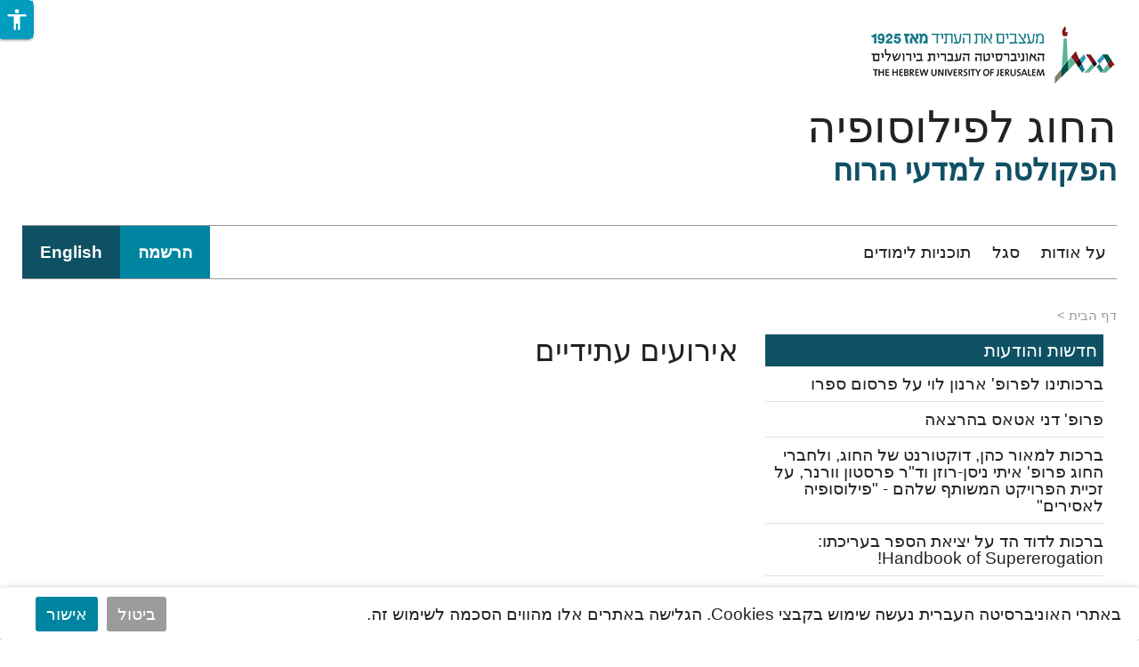

--- FILE ---
content_type: text/html; charset=utf-8
request_url: https://philosophy.huji.ac.il/calendar/upcoming
body_size: 13281
content:
<!DOCTYPE html>
<html lang="he" dir="rtl"
  xmlns:fb="https://ogp.me/ns/fb#"
  xmlns:og="https://ogp.me/ns#">
<head profile="http://www.w3.org/1999/xhtml/vocab">
                                                                                                                                                                                   
 <script async src="https://www.googletagmanager.com/gtag/js?id=UA-51745791-8"></script>
  <script>
    window.dataLayer = window.dataLayer || [];
    function gtag(){dataLayer.push(arguments);}
    gtag('js', new Date());

    gtag('config', 'UA-51745791-8', { cookie_flags: 'SameSite=None;Secure' } );
</script>
<!--[if IE]><![endif]-->
<link rel="dns-prefetch" href="//fonts.gstatic.com" />
<link rel="preconnect" href="//fonts.gstatic.com" crossorigin="" />
<link rel="dns-prefetch" href="//openscholar.huji.ac.il" />
<link rel="preconnect" href="//openscholar.huji.ac.il" />
<link rel="dns-prefetch" href="//cdn.mathjax.org" />
<link rel="preconnect" href="//cdn.mathjax.org" />
<link rel="dns-prefetch" href="//cdn.jsdelivr.net" />
<link rel="preconnect" href="//cdn.jsdelivr.net" />
<meta http-equiv="Content-Type" content="text/html; charset=utf-8" />
                                                                                                                                                                                 
 <script async src="https://www.googletagmanager.com/gtag/js?id=G-9MTREZSV53"></script>
  <script>
    window.dataLayer = window.dataLayer || [];
    function gtag(){dataLayer.push(arguments);}
    gtag('js', new Date());

    gtag('config', 'G-9MTREZSV53', { cookie_flags: 'SameSite=None;Secure' } );
</script>
<link rel="shortcut icon" href="https://philosophy.huji.ac.il/profiles/openscholar/themes/os_bootstrap/favicon.ico" type="image/vnd.microsoft.icon" />
<script type="application/ld+json">{
    "@context": "https://schema.org",
    "@graph": [
        {
            "@type": "Organization",
            "name": "האוניברסיטה העברית בירושלים",
            "telephone": "+972-2-588-2888",
            "sameAs": [
                "https://www.facebook.com/thehebrewuniversity",
                "https://twitter.com/HebrewU_heb",
                "https://www.instagram.com/hebrewuniversity",
                "https://www.tiktok.com/@hujitok"
            ],
            "description": "האוניברסיטה העברית בירושלים היא האוניברסיטה המובילה והוותיקה ביותר בישראל.",
            "image": {
                "@type": "ImageObject",
                "url": "https://new.huji.ac.il/files/afhu189.jpg"
            },
            "logo": {
                "@type": "ImageObject",
                "url": "https://new.huji.ac.il/profiles/openscholar/themes/os_bootstrap/images/logo.png"
            }
        },
        {
            "@type": "WebSite",
            "name": "אירועים עתידיים",
            "url": "https://philosophy.huji.ac.il/calendar/upcoming"
        }
    ]
}</script>
<meta name="generator" content="OpenScholar for Drupal 7 (http://theopenscholar.org)" />
<link rel="canonical" href="https://philosophy.huji.ac.il/calendar/upcoming" />
<link rel="shortlink" href="https://philosophy.huji.ac.il/calendar/upcoming" />
  <meta charset="utf-8">
  <meta name="viewport" content="width=device-width, initial-scale=1.0" >

  
  <title>אירועים עתידיים | החוג לפילוסופיה</title>
  <meta http-equiv="X-UA-Compatible" content="IE=edge" />
  <link type="text/css" rel="stylesheet" href="/sites/default/files/advagg_css/css__9cWqptSUNYq5YedfIwh33VxtugFVWjDdEsblT8GhLKI__quUjyhSfbEukHj8a0hYvzm9VTmPALmSZvA0xfM_Oxzo__Ol4GoWmkaDuJLO_TXBoNKOwhq-3JmteR1H0pWhzV2Ec.css?m=1741182442" media="all" />
<link type="text/css" rel="stylesheet" href="/sites/default/files/advagg_css/css__TV5dqmB9861sjXRmZWjWaoSOFGz2erNAYF5sfLvz3ko__Ur2m3L9YwqsWeDVNN3hYXAEWULBSxfmlXtdlg4_EaCU__Ol4GoWmkaDuJLO_TXBoNKOwhq-3JmteR1H0pWhzV2Ec.css?m=1741182442" media="all" />
<link type="text/css" rel="stylesheet" href="/sites/default/files/advagg_css/css__VuvIaIDDmdaWUirKVvo0jseSLD830neSJPu5g-QIPSo__jYMOyCwkeeWX4KvLeu7GhjzHVkW5HDKp2hWWBDkyRSE__Ol4GoWmkaDuJLO_TXBoNKOwhq-3JmteR1H0pWhzV2Ec.css?m=1741182895" media="all" />
<link type="text/css" rel="stylesheet" href="/sites/default/files/advagg_css/css__nj83EerCSmDfp8CIgRd_Dwg5CliNTYt831OmKk5r9pE__ZD_hhoB-MqPQXU7tyt-GND7RnnnAhUVlsOwdlPA_I5I__Ol4GoWmkaDuJLO_TXBoNKOwhq-3JmteR1H0pWhzV2Ec.css?m=1741182465" media="all" />
<link type="text/css" rel="stylesheet" href="/sites/default/files/advagg_css/css__F4NEI147vCL5V39bhwiHYorialFjrnTr9qWcOa_KMsk__mXp9JHyCRbBD55whuVo5FUx2ZzGQk9YNg7JOEGYWH60__Ol4GoWmkaDuJLO_TXBoNKOwhq-3JmteR1H0pWhzV2Ec.css?m=1741182442" media="all" />
<link type="text/css" rel="stylesheet" href="/sites/default/files/advagg_css/css__9z-tjDbKHD274wYsEvakrMzMjGbBFajxVjN6w_Nbe9c__Kyq7ueCNlsXZDCObotzbRhR0VEnfgQJJRLUJZ0BkbIo__Ol4GoWmkaDuJLO_TXBoNKOwhq-3JmteR1H0pWhzV2Ec.css?m=1741182442" media="all" />
<link type="text/css" rel="stylesheet" href="/sites/default/files/advagg_css/css__mSXQLv6hF4Qlwhs5X9bZYFU7xpx5n5SjBTD19OsrozI__dx4yxPsoXBmdjyRwYwnG5EyoAnnBYhWuAZQQdT-ia6U__Ol4GoWmkaDuJLO_TXBoNKOwhq-3JmteR1H0pWhzV2Ec.css?m=1741182442" media="all" />
<link type="text/css" rel="stylesheet" href="/sites/default/files/advagg_css/css___DfPgIZoMC1FV0PRI80v5snkhJHNgC86saW9pWF0sNg__deH3JpLXGlrt6ip37l4Ji9m1n8BtGpKwr4_X9Kbm0RU__Ol4GoWmkaDuJLO_TXBoNKOwhq-3JmteR1H0pWhzV2Ec.css?m=1741182442" media="all" />
<link type="text/css" rel="stylesheet" href="/sites/default/files/advagg_css/css__PWD5ISUSF4VWXTNuZy1TiDuq3DomBbWfniKvlr4sDdQ__YHbzbzrxFkimN8ZbrYa5EzZU6J7bwS9bzFEMK6rtLqk__Ol4GoWmkaDuJLO_TXBoNKOwhq-3JmteR1H0pWhzV2Ec.css?m=1748029810" media="all" />
<link type="text/css" rel="stylesheet" href="/sites/default/files/advagg_css/css__GVkl_PZuJgjmCGr1wGHyTNFLshdi3gzMccrQpYl5SZE__CBV2Ln1dpeYfUwcH1_3umtD2EkNqq7tT0oP7U7PefGs__Ol4GoWmkaDuJLO_TXBoNKOwhq-3JmteR1H0pWhzV2Ec.css?m=1741182442" media="all" />
<link type="text/css" rel="stylesheet" href="/sites/default/files/advagg_css/css__TwfWV0jTzim_r_1TUQmEn2knFXhu4S8m0dZcTBB11A0__h0grek2KjvQMItp1oSYGjcdFnGm2zy4gWDXlw4nDdwE__Ol4GoWmkaDuJLO_TXBoNKOwhq-3JmteR1H0pWhzV2Ec.css?m=1741182442" media="all" />
<link type="text/css" rel="stylesheet" href="/sites/default/files/advagg_css/css__l-VWv9L8PDjf7StTEkjrBWTG5qgY1Ms7jqIlg7qvEic__9TpoFjL2S06xGuazxMRREHol8mSv1SoiEBaAT3cjy5w__Ol4GoWmkaDuJLO_TXBoNKOwhq-3JmteR1H0pWhzV2Ec.css?m=1741182442" media="all" />
<link type="text/css" rel="stylesheet" href="/sites/default/files/advagg_css/css__ybTZZrHxcvNqkcgQImlX9K3XC7v1ykrdzGKwQ-PBjAY__7g40UeM74r8hkrzDC6Hbb7RReIGNu-Jsb5XAbAPKIeA__Ol4GoWmkaDuJLO_TXBoNKOwhq-3JmteR1H0pWhzV2Ec.css?m=1741182442" media="all" />
<link type="text/css" rel="stylesheet" href="/sites/default/files/advagg_css/css__hYJGTqlwmZrhpu18dvjJMg0Ptm2cm14Q_CM_VbWrD-Q__D0N6qLg9eETBm_vSGZp0gIf9CArPe6_1zTmk1n4oRZo__Ol4GoWmkaDuJLO_TXBoNKOwhq-3JmteR1H0pWhzV2Ec.css?m=1741182442" media="all" />
<link type="text/css" rel="stylesheet" href="/sites/default/files/advagg_css/css__lRzSuFbrXnGh-vr0Mo2N6waS-vTeICxP_RLOr-ItCJw__TUo9Mv_NYjK3hnPhdYYCgMhxSYMgi7y-CuoR5Hkzl4o__Ol4GoWmkaDuJLO_TXBoNKOwhq-3JmteR1H0pWhzV2Ec.css?m=1741182442" media="all" />
<link type="text/css" rel="stylesheet" href="/sites/default/files/advagg_css/css__cXI0ZNY0emmz9h-b4T-47iZ72PhBf2Dn_0EWGoKXzig__xcVM3XGvd_9Ii4Nz8xgh6DYlkx7egUJJ1nIYLmQ3gms__Ol4GoWmkaDuJLO_TXBoNKOwhq-3JmteR1H0pWhzV2Ec.css?m=1741182442" media="all" />
<link type="text/css" rel="stylesheet" href="/sites/default/files/advagg_css/css__66TgBbhP9JHDdt6t9sbb47xtP9SmxJ8AHtw69MrWpMA__ny1olbXJDcH7Hdl2W8l4s0MM-FjB35b1y8M4D9yUWrc__Ol4GoWmkaDuJLO_TXBoNKOwhq-3JmteR1H0pWhzV2Ec.css?m=1741187249" media="all" />
<link type="text/css" rel="stylesheet" href="/sites/default/files/advagg_css/css__2_3VZuJiSePxR1oWPQqH5mm7KTE5HBad3_rZXQ5HO9U__xYZ0yjgup1l2atK-IxLipN5J-jbZW3fuf40H6yB3ikc__Ol4GoWmkaDuJLO_TXBoNKOwhq-3JmteR1H0pWhzV2Ec.css?m=1741182442" media="all" />
<link type="text/css" rel="stylesheet" href="/sites/default/files/advagg_css/css__VF6bl6XMISDUCU37zyQ5-PhPSEVU_Z7tb0ZI27_q_xI__MFNOBfPwxAMaO0rPewxBwmLR4f8WH84u7mSj13gR4ug__Ol4GoWmkaDuJLO_TXBoNKOwhq-3JmteR1H0pWhzV2Ec.css?m=1741182442" media="all" />
<link type="text/css" rel="stylesheet" href="/sites/default/files/advagg_css/css__sW6xRFBrB55ug6s1LNPDJ21D-8X_XofqnAiX7XWXsDY__agZSBjN7zt-v6lwx0Vosqo3652HgS5MRTtV_t15eahY__Ol4GoWmkaDuJLO_TXBoNKOwhq-3JmteR1H0pWhzV2Ec.css?m=1741182442" media="all" />
<link type="text/css" rel="stylesheet" href="/sites/default/files/advagg_css/css__EuCKoqCIhFa4RTIQ0SQu4LeO7MBvI-4b6iKIGplcTuU__w3T5svQ10FdCzbWTuvAb1MYgyY_V4ORvdc-V-SGPVLI__Ol4GoWmkaDuJLO_TXBoNKOwhq-3JmteR1H0pWhzV2Ec.css?m=1741182442" media="all" />
<link type="text/css" rel="stylesheet" href="/sites/default/files/advagg_css/css__vnHzXnl3fyBnbXWcA_aV8OmvMR275iG-tZs7fHTp0mw__DtwJdzQdiyfcviBsMPTTSSHitbz6dLS_j4mQeMe7lIQ__Ol4GoWmkaDuJLO_TXBoNKOwhq-3JmteR1H0pWhzV2Ec.css?m=1741188059" media="all" />
<link type="text/css" rel="stylesheet" href="/sites/default/files/advagg_css/css__qRsiFLWs3nGhHEbAx8VRoB7vD6qbvn7sfxB-e8mnuTs__kPiAh_FDs2njeeZMOEPQPBS3oyQvIu3gxIxkyeXNQEI__Ol4GoWmkaDuJLO_TXBoNKOwhq-3JmteR1H0pWhzV2Ec.css?m=1741183364" media="all" />
<link type="text/css" rel="stylesheet" href="/sites/default/files/advagg_css/css__Wlo0bUcDD_2bE7wDkI1HKbxMPSQKO3NUdLamWFALa4I__YoDg7q7gi8xVr8w468798my1iE_XEq7S1Is1Of-83Ik__Ol4GoWmkaDuJLO_TXBoNKOwhq-3JmteR1H0pWhzV2Ec.css?m=1767166358" media="all" />
<link type="text/css" rel="stylesheet" href="https://cdn.jsdelivr.net/npm/bootstrap@3.4.1/dist/css/bootstrap.min.css" media="all" />
<link type="text/css" rel="stylesheet" href="https://cdn.jsdelivr.net/npm/@unicorn-fail/drupal-bootstrap-styles@0.0.2/dist/3.3.1/7.x-3.x/drupal-bootstrap.min.css" media="all" />
<link type="text/css" rel="stylesheet" href="/sites/default/files/advagg_css/css__Nh_Mooq6YFcDaUJ5D03JUesIdnj1GAJgGQQ9uh_58EY__G4WkOhfxIkPLkOjX079mypDlEYB3YdS_DOQ7gvbeeaU__Ol4GoWmkaDuJLO_TXBoNKOwhq-3JmteR1H0pWhzV2Ec.css?m=1758105633" media="all" />
<link type="text/css" rel="stylesheet" href="/profiles/openscholar/themes/os_bootstrap/flavors/hum/css/hum.css?t4jrpw" media="all" />
  <link rel="stylesheet" type="text/css" href="https://philosophy.huji.ac.il/profiles/openscholar/themes/os_bootstrap/css/ie10.css" />
  <!-- HTML5 element support for IE6-8 -->
  <!--[if lte IE 9]>
    <script src="//html5shiv.googlecode.com/svn/trunk/html5.js"></script>
    <link rel="stylesheet" type="text/css" href="https://philosophy.huji.ac.il/profiles/openscholar/themes/os_bootstrap/css/ie9.css" />
  <![endif]-->

  <script src="https://cdn.jsdelivr.net/npm/bootstrap@3.4.1/dist/js/bootstrap.min.js"></script>
<script src="/sites/default/files/advagg_js/js__rNO4etax4sh06COytkgL16ho2elMt1JjiAS_p1Hz__I__59xrbL7owDgN7Xk9dYwI5GX8Lwz_c0Kb5Ukvp6z4Ut0__Ol4GoWmkaDuJLO_TXBoNKOwhq-3JmteR1H0pWhzV2Ec.js?m=1741188059"></script>
<script src="/sites/default/files/advagg_js/js__GNFM_Q3M0B38riAlx2-dVjcyjiKWnyoJxkdgN-PSV2s__t6qQy4SxuLRLpyBSvO3Eoc8SRHSqO7WPYZahYoFw5TY__Ol4GoWmkaDuJLO_TXBoNKOwhq-3JmteR1H0pWhzV2Ec.js?m=1741188059"></script>
</head>
<body class="html not-front not-logged-in one-sidebar sidebar-first page-calendar page-calendar-upcoming og-context og-context-node og-context-node-7181 i18n-he os_bootstrap"  data-theme="navy">
<!--  -->
  <div id="skip-link">
    <a href="#main-content" class="skip-link-invisible">דילוג לתוכן העיקרי</a>
  </div>
    <header id="header" >
    <div class="container os-bootstrap-container">
        <div class="row">
            <div class="col-md-6 col-xs-12">
                  <div class="region region-header-first">
    <a href='https://new.huji.ac.il' class="logo"><img class="img-responsive logo img-responsive" width="278" height="69" src="https://philosophy.huji.ac.il/profiles/openscholar/themes/os_bootstrap/images/logo.png" alt="האוניברסיטה העברית בירושלים, דף הבית" /></a>
          <div class="navbar-header">
          <button type="button" class="navbar-toggle collapsed os_bootstrap_collapse_button" data-toggle="collapse" data-target="#os_bootstrap_menu_collapse" aria-expanded="false">
            <span class="sr-only">Toggle navigation</span>
            <span class="icon-bar"></span>
            <span class="icon-bar"></span>
            <span class="icon-bar"></span>
          </button>
        </div>
        <section id="block-boxes-site-info" class="block block-boxes block-boxes-os_boxes_site_info clearfix" module="boxes" delta="site_info">

      
  <div id='boxes-box-site_info' class='boxes-box'><div class="boxes-box-content"><h1><a href='https://philosophy.huji.ac.il/'>החוג לפילוסופיה</a></h1>
    <h2><a href="https://hum.huji.ac.il/" target="_blank">הפקולטה למדעי הרוח</a></h2>
    <p>
    </p></div></div>
</section>
<section id="block-boxes-1521378626" class="block block-boxes block-boxes-os_boxes_media clearfix" module="boxes" delta="1521378626">

      
  <div id='boxes-box-1521378626' class='boxes-box'><div class="boxes-box-content"><div id="file-74026" class="file file-html file-html-embed">

          <h2 class="element-invisible"><a  tabindex="-1" aria-hidden="true" href="">8e1e7df8430640fd1a20f7d593e2e608</a></h2>
      
  
  <div class="content">
    <div class="file-info"></div><div class="field field-name-field-html-code field-type-text-long field-label-hidden"><div class="field-items"><div class="field-item even"><style>
@media screen and (max-width: 600px) {
#header .col-md-6 .col-md-6 #block-os-search-solr-site-search .input-group input:first-child, #header .col-md-6 .col-md-6 #block-os-search-db-site-search .input-group input:first-child {
    margin-left: 0px; 
    margin-top: -29px;
}

}

@media (max-width: 768px) {
#header div:first-child > a img {
    padding-left: 18px;
    margin-top: 6px;
}
}
</style></div></div></div>  </div>
  
</div>
</div></div>
</section>
  </div>
            </div>
            <div class="col-md-6 col-xs-12">
                <div class="row">
                    <div class="col-md-6 col-xs-12">
                                            </div>
                    <div class="col-md-6 col-xs-12">
                                            </div>
                </div>
            </div>
        </div>
        <div class="header-border"></div>
        <div class="row">
            <div class="col-md-12">
                
                                  <!-- Main menu region begins -->
                    <div class="region region-menu-bar">
    <section id="block-os-primary-menu" class="block block-os clearfix" module="os" delta="primary-menu">

      
  <div class="collapse navbar-collapse os_bootstrap_menu_collapse"><ul class="nice-menu nice-menu-down nice-menu-primary-menu" id="nice-menu-primary-menu"><li class="menu-59250 menu-path-node-3214774 first odd  menu-depth-1 menu-item-59250"><a href='https://philosophy.huji.ac.il/%D7%A2%D7%9C-%D7%90%D7%95%D7%93%D7%95%D7%AA' title="">על אודות</a></li><li class="menu-59256 menu-path-node-3214784  even menu-depth-1 menu-item-59256"><a href='https://philosophy.huji.ac.il/%D7%A1%D7%92%D7%9C' title="">סגל</a></li><li class="menu-42893 menu-path-node-3071948  odd last menu-depth-1 menu-item-42893"><a href='https://philosophy.huji.ac.il/%D7%AA%D7%95%D7%9B%D7%A0%D7%99%D7%95%D7%AA-%D7%9C%D7%99%D7%9E%D7%95%D7%93%D7%99%D7%9D'>תוכניות לימודים</a></li></ul>
</div>
</section>
<section id="block-os-secondary-menu" class="block block-os clearfix" module="os" delta="secondary-menu">

      
  <div class="collapse navbar-collapse os_bootstrap_menu_collapse"><ul class="nice-menu nice-menu-down nice-menu-secondary-menu" id="nice-menu-secondary-menu"><li class="menu-55071 menu-path-sinfohujiacil- first odd  menu-depth-1 menu-item-55071"><a href='https://info.huji.ac.il/' class="menu-heading">הרשמה</a></li><li class="menu-59252 menu-path-enphilosophyhujiacil-  even last menu-depth-1 menu-item-59252"><a href='http://en.philosophy.huji.ac.il/'>English</a></li></ul>
</div>
</section>
  </div>
                  <!-- Main menu region ends -->
                            </div>
        </div>
                  <div><section id="block-huji-accessibility-huji-accessibility-block" class="block block-huji-accessibility hide clearfix" module="huji_accessibility" delta="huji_accessibility_block">

      
  <a href="#" class="accessibility-icon" title="Click on accessibilty menu" tabindex="0" role="button" aria-label="true"><span class="material-icons md-36" aria-hidden="true">accessibility</span></a><div class="accessibility-wrapper"><ul><li role="menuitem" data-accessibility="resize_font_plus"><div class="tool"><span>הגדלת גופן</span></div><a href="#" class="resize_font_plus" tabindex="0" role="button" aria-label="הגדלת גופן"><span class="material-icons" aria-hidden="true">text_fields</span></a></li><li role="menuitem" data-accessibility="grayscale"><div class="tool"><span>גווני אפור</span></div><a href="#" class="grayscale" tabindex="0" role="button" aria-label="גווני אפור"><span class="material-icons" aria-hidden="true">format_color_reset</span></a></li><li role="menuitem" data-accessibility="invert"><div class="tool"><span>היפוך צבעים</span></div><a href="#" class="invert" tabindex="0" role="button" aria-label="היפוך צבעים"><span class="material-icons" aria-hidden="true">invert_colors</span></a></li><li role="menuitem" data-accessibility="high_contrast"><div class="tool"><span>ניגודיות גבוהה</span></div><a href="#" class="high_contrast" tabindex="0" role="button" aria-label="ניגודיות גבוהה"><span class="material-icons" aria-hidden="true">contrast</span></a></li><li role="menuitem" data-accessibility="light_background"><div class="tool"><span>ניגודיות בהירה</span></div><a href="#" class="light_background" tabindex="0" role="button" aria-label="ניגודיות בהירה"><span class="material-icons" aria-hidden="true">light_mode</span></a></li><li role="menuitem" data-accessibility="highlight_links"><div class="tool"><span>הדגשת קישורים</span></div><a href="#" class="highlight_links" tabindex="0" role="button" aria-label="הדגשת קישורים"><span class="material-icons" aria-hidden="true">links</span></a></li><li role="menuitem" data-accessibility="readable_font"><div class="tool"><span>גופן קריא</span></div><a href="#" class="readable_font" tabindex="0" role="button" aria-label="גופן קריא"><span class="material-icons" aria-hidden="true">title</span></a></li><li role="menuitem" data-accessibility="reset"><div class="tool"><span>איתחול</span></div><a href="#" class="reset" tabindex="0" role="button" aria-label="איתחול"><span class="material-icons" aria-hidden="true">restart_alt</span></a></li></ul></div><div class="check-active"><span class="material-icons">check</span></div>
</section>
</div>
                <div class="header-border2"></div>
    </div>
</header>

<section id="section">
    <div class="container os-bootstrap-container">

                                <div class="row">
            <div class="col-md-12">
                <div id="border"></div>
                <div id="main-content">                                
                                                                                                            
                                                                        <div class="row">
                              <div class="col-md-12">
                                  <ol class="breadcrumb"><li><a href='https://openscholar.huji.ac.il/'>דף הבית</a></li>
</ol>                                  <div class="row-col-md-4 col-md-4"></div>
                              </div>
                          </div>
                                              
                                              <!---Place the sidebar in two different places due to the page tpl logic. --!>
                        <!--sidebar first region beg-->
                        <div class="col-md-4 col-xs-12">
                              <div class="region region-sidebar-first well">
    <section id="block-boxes-os-news-latest" class="block block-boxes block-boxes-os_sv_list_box clearfix" module="boxes" delta="os_news_latest">

        <h2 class="block-title">חדשות והודעות</h2>
    
  <div id='boxes-box-os_news_latest' class='boxes-box'><div class="boxes-box-content"><div id='box-os_news_latest-page' data-page='0' data-delta='os_news_latest' class='os-sv-list os_sv_list_box sv-list-news sv-list-view-title sv-list-layout-list sv-grid-3'><ul><li><a href='https://philosophy.huji.ac.il/news/%D7%91%D7%A8%D7%9B%D7%95%D7%AA%D7%99%D7%A0%D7%95-%D7%9C%D7%A4%D7%A8%D7%95%D7%A4-%D7%90%D7%A8%D7%A0%D7%95%D7%9F-%D7%9C%D7%95%D7%99-%D7%A2%D7%9C-%D7%A4%D7%A8%D7%A1%D7%95%D7%9D-%D7%A1%D7%A4%D7%A8%D7%95' target="_top">ברכותינו לפרופ' ארנון לוי על פרסום ספרו</a></li>
<li><a href='https://philosophy.huji.ac.il/news/%D7%A4%D7%A8%D7%95%D7%A4-%D7%93%D7%A0%D7%99-%D7%90%D7%98%D7%90%D7%A1-%D7%91%D7%94%D7%A8%D7%A6%D7%90%D7%94' target="_top">פרופ' דני אטאס בהרצאה</a></li>
<li><a href='https://philosophy.huji.ac.il/news/%D7%91%D7%A8%D7%9B%D7%95%D7%AA%D7%99%D7%A0%D7%95-%D7%9C%D7%A4%D7%A8%D7%95%D7%A4-%D7%93%D7%95%D7%93-%D7%90%D7%A0%D7%95%D7%9A-%D7%A2%D7%9C-%D7%A4%D7%A8%D7%A1%D7%95%D7%9D-%D7%9E%D7%90%D7%9E%D7%A8%D7%95' target="_top">ברכות למאור כהן, דוקטורנט של החוג, ולחברי החוג פרופ' איתי ניסן-רוזן וד"ר פרסטון וורנר, על זכיית הפרויקט המשותף שלהם - "פילוסופיה לאסירים"</a></li>
<li><a href='https://philosophy.huji.ac.il/news/%D7%91%D7%A8%D7%9B%D7%95%D7%AA-%D7%9C%D7%93%D7%95%D7%93-%D7%94%D7%93-%D7%A2%D7%9C-%D7%99%D7%A6%D7%99%D7%90%D7%AA-%D7%94%D7%A1%D7%A4%D7%A8-%D7%91%D7%A2%D7%A8%D7%99%D7%9B%D7%AA%D7%95-handbook-supererogation' target="_top">ברכות לדוד הד על יציאת הספר בעריכתו: Handbook of Supererogation!</a></li>
<li><a href='https://philosophy.huji.ac.il/news/%D7%90%D7%AA%D7%A8-%D7%97%D7%93%D7%A9-%D7%9C%D7%90%D7%92%D7%95%D7%93%D7%AA-%D7%94%D7%A4%D7%99%D7%9C%D7%95%D7%A1%D7%95%D7%A4%D7%99%D7%94-%D7%94%D7%99%D7%A9%D7%A8%D7%90%D7%9C%D7%99%D7%AA-%D7%95%D7%9E%D7%99%D7%96%D7%9D-%D7%97%D7%93%D7%A9-%D7%A4%D7%99%D7%9C%D7%95%D7%A1%D7%95%D7%A4%D7%99%D7%94-%D7%91%D7%96%D7%9E%D7%9F-%D7%9E%D7%9C%D7%97%D7%9E%D7%94' target="_top">אתר חדש לאגודת הפילוסופיה הישראלית ומיזם חדש: פילוסופיה בזמן מלחמה</a></li>
</ul></div><a href='https://philosophy.huji.ac.il/news' class="more-link">עוד</a></div></div>
</section>
<section id="block-boxes-hwp-personal-contact-html" class="block block-boxes block-boxes-os_boxes_html clearfix" module="boxes" delta="hwp_personal_contact_html">

        <h2 class="block-title">Contact</h2>
    
  <div id='boxes-box-hwp_personal_contact_html' class='boxes-box'><div class="boxes-box-content"><p>Harvard University<br /> (617) 495-1000<br /> Massachusetts Hall<br /> Cambridge, MA 02138<br /> <a href="mailto:your_name@harvard.edu">your_name@harvard.edu</a></p></div></div>
</section>
  </div>
                        </div>
                        <!--sidebar first region end-->
                      
                                              <div id="content" class="col-md-8 col-xs-12">
                            <header id="main-content-header">
                                                                                                <h1 id="page-title">
                                    אירועים עתידיים                                </h1>
                            </header>
                                                                                      
                              <div class="region region-content">
    <section id="block-system-main" class="block block-system clearfix" module="system" delta="main">

      
  <div class="view view-os-events view-id-os_events view-display-id-page_4 view-dom-id-797b5b620f291c07bdd9f5cfb214c089">
        
  
      <div class="attachment attachment-before">
      <a title="Note: Past events are not included" class="cal-export">ייצוא</a><ul class="links no-event-export"><li>No events are available for export</li>
</ul>    </div>
  
  
  
  
  
  
  
</div>
</section>
  </div>
                        </div>
                      
                    
                                        </div><!--main content ends-->                </div>
            </div>
        </div>
</section>
<footer id="footer">
    <div  class="container os-bootstrap-container">
        <div class="row">
            <!-- Three column 3x33 Gpanel -->
            
              
              <div class="at-panel gpanel panel-display footer clearfix">
                  <div class="col-md-0 col-xs-12"></div>
                  <div class="col-md-12 col-xs-12"></div>
                  <div class="col-md-0 col-xs-12"></div>
                  <div class="col-md-12 col-xs-12">  <div class="region region-footer-bottom">
    <section id="block-boxes-os-boxes-html-hum-footer" class="block block-boxes block-boxes-os_boxes_html FooterContainer clearfix" module="boxes" delta="os_boxes_html_hum_footer">

      
  <div id='boxes-box-os_boxes_html_hum_footer' class='boxes-box'><div class="boxes-box-content"><div class="btgrid">
	<div class="row row-1 rowbtgrid_8_4">
		<div class="col col-0 col-md-8">
			<div class="content">
				<p>
					האוניברסיטה העברית, הפקולטה למדעי הרוח - קמפוס הר הצופים<br />מזכירות החוג: רוח, חדר 45403; שעות קבלה: יום א' 11:30-14:30, ימים ב'-ה' 10:00-13:00<br />טל': <a href="tel:02-5883759">02-5883759</a>; אימייל: <a href="mailto: linoyamo@savion.huji.ac.il">linoyamo@savion.huji.ac.il</a>
				</p>
			</div>
		</div>

		<div class="col col-1 col-md-4">
			<div class="content">
				<p>
					<a href="https://www.twitter.com/"><img height="246" width="246" style="width: 30px; height: 30px; float: left;" class="img-responsive media-element file-default file-os-files-medium" src="https://philosophy.huji.ac.il/sites/default/files/styles/os_files_medium/public/hum-test/files/twitter.png?m=1753167948&amp;itok=gA62iXZh" alt="" /></a>  <a href="https://www.instagram.com/"><img height="47" width="47" style="width: 30px; height: 30px; float: left;" class="img-responsive media-element file-default file-os-files-small" src="https://philosophy.huji.ac.il/sites/default/files/styles/os_files_small/public/hum-test/files/insta.png?m=1753167937&amp;itok=-ZM8RHgs" alt="" /></a>  <a href="https://www.facebook.com/huji.philosophy/?fref=ts"><img height="243" width="244" style="width: 30px; height: 30px; float: left;" class="img-responsive media-element file-default file-os-files-medium" src="https://philosophy.huji.ac.il/sites/default/files/styles/os_files_medium/public/hum-test/files/facebbok.png?m=1753167906&amp;itok=_k8fDGFA" alt="" /></a>
				</p>
			</div>
		</div>
	</div>
</div>
</div></div>
</section>
  </div>
</div>
              </div>

              <!--footer region end-->
                        <div id="powerby-login">
                <span class="footer_logo">
                    <a href='https://new.huji.ac.il'><img class="img-responsive" width="25" height="40" src="https://philosophy.huji.ac.il/profiles/openscholar/themes/os_bootstrap/images/footer_logo.png" alt="האוניברסיטה העברית בירושלים, דף הבית" /></a>                </span>
                <div class="footer-c">
                    <div class="flex">
                        <span><a href='https://new.huji.ac.il/copyrights#terms'>© כל הזכויות שמורות האוניברסיטה העברית בירושלים</a></span>
                        <span class="border-right"></span>
                        <span>עדכון אחרון: ינו&#039; 2026</span>
                    </div>
                    <div class="flex">
                        <span><a href='https://new.huji.ac.il/copyrights'>תנאי שימוש</a></span>
                        <span class="border-right"></span>
                        <span><a href='https://new.huji.ac.il/accessibility-statement'>הצהרת נגישות</a></span>
                    </div>
                </div>                
            </div>
            <div class="login">
                <a href='/user?destination=calendar/upcoming%3Ftype%3Dmonth%26month%3D2026-01' class="footer-login">Admin Login</a>            </div>
        </div>
    </div>
</footer>
    <div class="region region-page-bottom">
    <div id="cookie-compliance" class="cookie-compliance clearfix">
  <div class="cookie-compliance__inner">
    <div class="cookie-compliance__text">
          <p>באתרי האוניברסיטה העברית נעשה שימוש בקבצי Cookies. הגלישה באתרים אלו מהווים הסכמה לשימוש זה.</p>
        </div>
          <form class="huji_simple_cookie_compliance_dismiss_form" action="/calendar/upcoming" method="post" id="huji-simple-cookie-compliance-dismiss-form" accept-charset="UTF-8"><div><button  class="cookie-compliance__button cookie-compliance__button--disagree btn btn-default form-submit" type="submit" id="edit-disagree" name="disagree" value="ביטול"><span class="icon glyphicon glyphicon-remove" aria-hidden="true"></span>
 ביטול</button>
<button  class="cookie-compliance__button cookie-compliance__button--agree btn btn-primary form-submit" type="submit" id="edit-submit" name="op" value="אישור">אישור</button>
<input type="hidden" name="form_build_id" value="form-1My9PCTMllJ0lpEt_H1DNJfuAFzNEdF2vKWdhsPA_Ns" />
<input type="hidden" name="form_id" value="huji_simple_cookie_compliance_dismiss_form" />
</div></form>      </div>
</div>

<noscript>
  <div class="cookie-compliance clearfix">
    <div class="cookie-compliance__inner">
      <div class="cookie-compliance__text">
              <p>באתרי האוניברסיטה העברית נעשה שימוש בקבצי Cookies. הגלישה באתרים אלו מהווים הסכמה לשימוש זה.</p>
            </div>
              <form class="huji_simple_cookie_compliance_dismiss_form" action="/calendar/upcoming" method="post" id="huji-simple-cookie-compliance-dismiss-form" accept-charset="UTF-8"><div></div></form>          </div>
  </div>
</noscript>
  </div>
<script>
<!--//--><![CDATA[//><!--
var highContrast = {"link":"<a href='https:\/\/philosophy.huji.ac.il\/' class=\"element-invisible element-focusable\" rel=\"nofollow\">\u05e0\u05d9\u05d2\u05d5\u05d3\u05d9\u05d5\u05ea \u05e6\u05d1\u05e2\u05d9\u05dd \u05d2\u05d1\u05d5\u05d4\u05d4<\/a>","cssFilePath":"https:\/\/philosophy.huji.ac.il\/sites\/default\/files\/high_contrast_current.css?m=1768906314"};var drupalHighContrast={};!function(){document.write("<script type='text/javascript' id='high-contrast-css-placeholder'><\/script>");var e,t,o,n=document.getElementById("high-contrast-css-placeholder");function i(e){var t={option:[1,"<select multiple='multiple'>","</select>"],legend:[1,"<fieldset>","</fieldset>"],area:[1,"<map>","</map>"],param:[1,"<object>","</object>"],thead:[1,"<table>","</table>"],tr:[2,"<table><tbody>","</tbody></table>"],col:[2,"<table><tbody></tbody><colgroup>","</colgroup></table>"],td:[3,"<table><tbody><tr>","</tr></tbody></table>"],_default:[1,"<div>","</div>"]};t.optgroup=t.option,t.tbody=t.tfoot=t.colgroup=t.caption=t.thead,t.th=t.td;var o=document.createElement("div"),n=/<\s*\w.*?>/g.exec(e);if(null!=n){t=t[n[0].replace(/</g,"").replace(/>/g,"")]||t._default;e=t[1]+e+t[2],o.innerHTML=e;for(var i=t[0]+1;i--;)o=o.lastChild}else o.innerHTML=e,o=o.lastChild;return o}function r(){var e=document.getElementById("block-delta-blocks-logo"),t=highContrast.logoPath;document.querySelectorAll&&void 0!==t&&null!==e&&(void 0===(e=e.querySelectorAll("img"))[0].logoPathOriginal&&(e[0].logoPathOriginal=e[0].src),e[0].src=t)}function l(){var e,t=highContrast.cssFilePath;void 0!==t&&(null===(e=document.getElementById("high-contrast-css"))&&(e=i('<link type="text/css" id="high-contrast-css" rel="stylesheet" href="'+t+'" media="screen" />')),n.parentNode.insertBefore(e,n.nextSibling)),r(),Cookies.set("highContrastActivated","true","/")}function a(){var e,t=document.getElementById("high-contrast-css");null!==t&&t.parentNode.removeChild(t),e=document.getElementById("block-delta-blocks-logo"),t=highContrast.logoPath,!document.querySelectorAll||void 0===t||null===e||void 0!==(e=e.querySelectorAll("img"))[0].logoPathOriginal&&(e[0].src=e[0].logoPathOriginal),Cookies.set("highContrastActivated","false","/")}function c(){var e=Cookies.get("highContrastActivated");return void 0!==e&&"false"!==e}function s(){c()?(a(),Cookies.set("highContrastActivated","false","/")):(l(),Cookies.set("highContrastActivated","true","/"))}e=function(){function h(){for(var e=0,t={};e<arguments.length;e++){var o,n=arguments[e];for(o in n)t[o]=n[o]}return t}return function e(u){function g(e,t,o){var n,i;if(1<arguments.length){"number"==typeof(o=h({path:"/"},g.defaults,o)).expires&&((i=new Date).setMilliseconds(i.getMilliseconds()+864e5*o.expires),o.expires=i);try{n=JSON.stringify(t),/^[\{\[]/.test(n)&&(t=n)}catch(e){}return t=(t=encodeURIComponent(String(t))).replace(/%(23|24|26|2B|3A|3C|3E|3D|2F|3F|40|5B|5D|5E|60|7B|7D|7C)/g,decodeURIComponent),e=(e=(e=encodeURIComponent(String(e))).replace(/%(23|24|26|2B|5E|60|7C)/g,decodeURIComponent)).replace(/[\(\)]/g,escape),document.cookie=[e,"=",t,o.expires&&"; expires="+o.expires.toUTCString(),o.path&&"; path="+o.path,o.domain&&"; domain="+o.domain,o.secure?"; secure":""].join("")}e||(n={});for(var r=document.cookie?document.cookie.split("; "):[],l=/(%[0-9A-Z]{2})+/g,a=0;a<r.length;a++){var c=r[a].split("="),s=c[0].replace(l,decodeURIComponent),d=c.slice(1).join("=");'"'===d.charAt(0)&&(d=d.slice(1,-1));try{if(d=u&&u(d,s)||d.replace(l,decodeURIComponent),this.json)try{d=JSON.parse(d)}catch(e){}if(e===s){n=d;break}e||(n[s]=d)}catch(e){}}return n}return(g.get=g.set=g).getJSON=function(){return g.apply({json:!0},[].slice.call(arguments))},g.defaults={},g.remove=function(e,t){g(e,"",h(t,{expires:-1}))},g.withConverter=e,g}()},"function"==typeof define&&define.amd?define(e):"object"==typeof exports?module.exports=e():(t=window.Cookies,(o=window.Cookies=e()).noConflict=function(){return window.Cookies=t,o}),drupalHighContrast.enableStyles=l,drupalHighContrast.disableStyles=a,drupalHighContrast.toggleHighContrast=s,c()&&l(),document.addEventListener("DOMContentLoaded",function(e){var t;c()&&r(),t=highContrast.link,(t=i(t)).onclick=function(){return s(),this.blur(),!1},document.getElementById("skip-link").appendChild(t)})}();

//--><!]]>
</script>
<script src="/profiles/openscholar/libraries/respondjs/respond.min.js?t4jrpw"></script>
<script src="/sites/default/files/advagg_js/js__1PvVYF_PHLgsxjQ4v5FUaM0J23SLbetyBUbTnJikXOU__2YujpmtfV0cviqjpUJ84wujhW7ha_JqiXl85CalCQYI__Ol4GoWmkaDuJLO_TXBoNKOwhq-3JmteR1H0pWhzV2Ec.js?m=1741182442"></script>
<script>
<!--//--><![CDATA[//><!--
jQuery.extend(Drupal.settings, {"basePath":"\/","pathPrefix":"","setHasJsCookie":0,"ajaxPageState":{"theme":"os_bootstrap","theme_token":"psH8vMJq0aFtEVF4Brn6YWTUIMf5Qu49bd3OZnwPPIA","jquery_version":"1.8","css":{"modules\/system\/system.base.css":1,"modules\/system\/system.base-rtl.css":1,"misc\/ui\/jquery.ui.core.css":1,"misc\/ui\/jquery.ui.theme.css":1,"misc\/ui\/jquery.ui.button.css":1,"misc\/ui\/jquery.ui.resizable.css":1,"misc\/ui\/jquery.ui.dialog.css":1,"profiles\/openscholar\/modules\/contrib\/calendar\/css\/calendar_multiday.css":1,"profiles\/openscholar\/modules\/contrib\/date\/date_api\/date.css":1,"profiles\/openscholar\/modules\/contrib\/date\/date_api\/date-rtl.css":1,"profiles\/openscholar\/modules\/contrib\/date\/date_popup\/themes\/datepicker.1.7.css":1,"profiles\/openscholar\/modules\/contrib\/date\/date_repeat_field\/date_repeat_field.css":1,"modules\/field\/theme\/field.css":1,"modules\/field\/theme\/field-rtl.css":1,"profiles\/openscholar\/modules\/huji\/huji_persons_search\/css\/huji_persons_search.css":1,"profiles\/openscholar\/modules\/huji\/huji_timeline_events\/css\/timeline.css":1,"modules\/node\/node.css":1,"profiles\/openscholar\/modules\/os\/modules\/os_slideshow\/os_slideshow.css":1,"profiles\/openscholar\/modules\/os\/modules\/os_slideshow\/os_slideshow_aspect_ratio_form.css":1,"profiles\/openscholar\/modules\/contrib\/nodeorder\/css\/nodeorder.css":1,"profiles\/openscholar\/modules\/contrib\/views\/css\/views.css":1,"profiles\/openscholar\/modules\/contrib\/views\/css\/views-rtl.css":1,"profiles\/openscholar\/modules\/contrib\/colorbox\/styles\/default\/colorbox_style.css":1,"profiles\/openscholar\/modules\/contrib\/ctools\/css\/ctools.css":1,"profiles\/openscholar\/modules\/contrib\/high_contrast\/high_contrast.css":1,"profiles\/openscholar\/modules\/contrib\/views_slideshow\/views_slideshow.css":1,"profiles\/openscholar\/modules\/contrib\/biblio\/biblio.css":1,"profiles\/openscholar\/modules\/os\/modules\/os_sv_list\/os_sv_list_popup.css":1,"profiles\/openscholar\/modules\/os\/modules\/os_boxes\/css\/os_boxes_render.css":1,"profiles\/openscholar\/modules\/contrib\/responsive_menus\/styles\/meanMenu\/meanmenu.min.css":1,"profiles\/openscholar\/libraries\/font-awesome\/css\/font-awesome.min.css":1,"profiles\/openscholar\/modules\/huji\/huji_general\/css\/overrides.css":1,"profiles\/openscholar\/modules\/os\/css\/os_global.css":1,"profiles\/openscholar\/modules\/contrib\/nice_menus\/css\/nice_menus.css":1,"profiles\/openscholar\/modules\/contrib\/nice_menus\/css\/nice_menus_default.css":1,"profiles\/openscholar\/modules\/contrib\/nice_menus\/css\/nice_menus_default-rtl.css":1,"profiles\/openscholar\/modules\/huji\/huji_accessibility\/css\/huji_accessibility.css":1,"profiles\/openscholar\/modules\/huji\/huji_appearance\/css\/huji_appearance.css":1,"profiles\/openscholar\/modules\/huji\/huji_appearance\/pelletes.css":1,"profiles\/openscholar\/themes\/os_bootstrap\/css\/global-rtl.css":1,"profiles\/openscholar\/modules\/huji\/huji_simple_cookie_compliance\/css\/huji_simple_cookie_compliance.css":1,"https:\/\/cdn.jsdelivr.net\/npm\/bootstrap@3.4.1\/dist\/css\/bootstrap.min.css":1,"https:\/\/cdn.jsdelivr.net\/npm\/@unicorn-fail\/drupal-bootstrap-styles@0.0.2\/dist\/3.3.1\/7.x-3.x\/drupal-bootstrap.min.css":1,"profiles\/openscholar\/themes\/os_bootstrap\/css\/newstyle.css":1,"profiles\/openscholar\/themes\/os_bootstrap\/css\/bootstrap-rtl.min.css":1,"profiles\/openscholar\/modules\/os\/theme\/os_dismiss.css":1,"profiles\/openscholar\/themes\/os_bootstrap\/flavors\/hum\/css\/hum.css":1}},"colorbox":{"opacity":"0.85","current":"{current} \u05de\u05ea\u05d5\u05da {total}","previous":"\u00ab Prev","next":"Next \u00bb","close":"Close","maxWidth":"98%","maxHeight":"98%","fixed":true,"mobiledetect":true,"mobiledevicewidth":"480px","file_public_path":"\/sites\/default\/files","specificPagesDefaultValue":"admin*\nimagebrowser*\nimg_assist*\nimce*\nnode\/add\/*\nnode\/*\/edit\nprint\/*\nprintpdf\/*\nsystem\/ajax\nsystem\/ajax\/*"},"paths":{"vsite_home":"https:\/\/philosophy.huji.ac.il"},"better_exposed_filters":{"views":{"os_events":{"displays":{"page_4":{"filters":[]}}}}},"responsive_menus":[{"selectors":"#block-os-primary-menu .navbar-collapse,#menu-bar #block-os-primary-menu,.region-menu-bar .os-custom-menu:first-child .collapse","container":"body","trigger_txt":"","close_txt":"X","close_size":"18px","position":"right","media_size":"1200","show_children":"1","expand_children":"1","expand_txt":"+","contract_txt":"-","remove_attrs":"1","responsive_menus_style":"mean_menu"}],"spaces":{"id":"7181","path":"\u05d4\u05d7\u05d5\u05d2 \u05dc\u05e4\u05d9\u05dc\u05d5\u05e1\u05d5\u05e4\u05d9\u05d4"},"urlIsAjaxTrusted":{"\/calendar\/upcoming":true},"nice_menus_options":{"delay":800,"speed":"slow"},"huji":{"mobile":0},"ogContext":{"groupType":"node","gid":"7181"},"password":{"strengthTitle":"Password compliance:"},"type":"setting"});
//--><!]]>
</script>
<script src="/profiles/openscholar/modules/huji/huji_simple_cookie_compliance/js/huji_simple_cookie_compliance.js?t4jrpw"></script>
<script src="/sites/default/files/advagg_js/js__9wUb4L4O9Qz_d73no4YBNn3i-BbD4JyjtFWYU66sUS0___VKZphQ1g0R1q7NLg3c5j8TW51VAlZJ6OKVG4z51ylM__Ol4GoWmkaDuJLO_TXBoNKOwhq-3JmteR1H0pWhzV2Ec.js?m=1741182442"></script>
<script src="/sites/default/files/advagg_js/js__7GW0cjAciRoe6x4iagF6xi9tFHWRxr9Te1D4DjMek9s__PU9EVizMLNDR000gJtDSln_pAPzbXu31_EP_RI5o21s__Ol4GoWmkaDuJLO_TXBoNKOwhq-3JmteR1H0pWhzV2Ec.js?m=1741182696"></script>
<script src="/sites/default/files/advagg_js/js__ATqkjZvP4WW1fwO5cQ5nsxrUiXFJJmHE9QMnA0ssiqY__saFzR-Cr5tweFtMZSBeqXRyjpW-vVHd5Xy1aO2LJM1Q__Ol4GoWmkaDuJLO_TXBoNKOwhq-3JmteR1H0pWhzV2Ec.js?m=1741182442"></script>
<script src="/sites/default/files/advagg_js/js__WL_iHQ_44WPsDKbsk-c5c75WmpgrccHQJX4ygY7q36Q__XztbWGFwYtP7zdPxEYCJKM8pZOdmaqJBnmlHiT3oWmg__Ol4GoWmkaDuJLO_TXBoNKOwhq-3JmteR1H0pWhzV2Ec.js?m=1761896308"></script>
<script src="/sites/default/files/advagg_js/js__Fxqt0eUQ6zNfTeT-OIw042DistlO14ItBa4IbQv9bhg__eCQiS9NbWrw7SGoH3Hn467MAU2QSLjsJFtcF_Xw7Aqg__Ol4GoWmkaDuJLO_TXBoNKOwhq-3JmteR1H0pWhzV2Ec.js?m=1761896308"></script>
<script src="/sites/default/files/advagg_js/js__tB5sTksmSgdjNjv3Yih3kIyNBE7D3PTge6RRpCLWJBY__zpI0AU-nbTd03xJAYXhkEFKrEMXPBN0Y_8EEzL38xbc__Ol4GoWmkaDuJLO_TXBoNKOwhq-3JmteR1H0pWhzV2Ec.js?m=1761896308"></script>
<script src="/sites/default/files/advagg_js/js__pIolfgBdTfDjl8CwjfHSYcPNotDFOIBT33BB2bQgXTw__RaronVLNf840c2BuW2oNsJemqURxX_7f4mPVtpnRrCQ__Ol4GoWmkaDuJLO_TXBoNKOwhq-3JmteR1H0pWhzV2Ec.js?m=1761932482"></script>
<script src="/sites/default/files/advagg_js/js__OwIYO2DTyON_WNV55q_EHr6C9QDVygMs7pne7fv7Mmg__cTIEN7J0QbSxYc4IETX671MDRPMcLVb3CMenft7YQ8g__Ol4GoWmkaDuJLO_TXBoNKOwhq-3JmteR1H0pWhzV2Ec.js?m=1741182442"></script>
<script src="/sites/default/files/advagg_js/js__87INIi-4n1B8vM3BbL_hu-dHcS_ydGPSc4DrYksHzAo__NcbPgl6yce1cPkJcub1SVldKst10pVo0nN36XtkHZn8__Ol4GoWmkaDuJLO_TXBoNKOwhq-3JmteR1H0pWhzV2Ec.js?m=1741182442"></script>
<script src="/sites/default/files/advagg_js/js__YT6D1B_BKxvm6JCH_t9sZNI5L6yITa_DlU5QcSlOkAU__OXobH7d1IP1o3WABlniIrU_-pcJacVSIPUv9bpD-6pQ__Ol4GoWmkaDuJLO_TXBoNKOwhq-3JmteR1H0pWhzV2Ec.js?m=1741182442"></script>
<script src="/sites/default/files/advagg_js/js__oGIpG0GdjcUAko0ILTalS1HrbYOWncEUOMAvlCmx33s__WRsh3RAG-_KLWXWdUSL4k-yHTn1vu2dbvluPCCmj_wc__Ol4GoWmkaDuJLO_TXBoNKOwhq-3JmteR1H0pWhzV2Ec.js?m=1741182516"></script>
<script src="/sites/default/files/advagg_js/js__PWvZGad19_AzN6He5h13KJ2vioiq8_SS19-aUhA5MfM__fD0BzyOsaOIDz5eLuDDzKeDSIN9qK4_aNxYSlU39LXo__Ol4GoWmkaDuJLO_TXBoNKOwhq-3JmteR1H0pWhzV2Ec.js?m=1741182442"></script>
<script src="/sites/default/files/advagg_js/js__XCSUJhuJzMmEN8rM9FuAMSRqHHnckgvDek2t5ut50o8__bcCU1-ZP98tyvf6JuV2E55ch_xX7fSItlcx4HG0XkHA__Ol4GoWmkaDuJLO_TXBoNKOwhq-3JmteR1H0pWhzV2Ec.js?m=1746514237"></script>
<script src="/sites/default/files/advagg_js/js__b3-XGIFbfPE1yuNoECQp_q2Hl-RUphtTKZpJdpD8y0M__2ihXC3rHAZEh9ItkP_kIXiPL4fim0icW8MQKdvzwaeQ__Ol4GoWmkaDuJLO_TXBoNKOwhq-3JmteR1H0pWhzV2Ec.js?m=1747223394"></script>
<script src="/sites/default/files/advagg_js/js__kia-nGIRSx5kTDXD4CINSJelXgxnz7SJKe5PFTQbAsU__3FdmPOKYp0MXMNJAnodSaJdKciJd_LZoW4ZM03JCiMQ__Ol4GoWmkaDuJLO_TXBoNKOwhq-3JmteR1H0pWhzV2Ec.js?m=1761895959"></script>
<script src="/sites/default/files/advagg_js/js__F5JmMIoavveOaBJ_S5L4MAAuy9rVJ8ZUB3HDIASRb7g__nO8QkT_TxBKq8fCR9A7md5n2qZbI319xbJlA9jAI0D0__Ol4GoWmkaDuJLO_TXBoNKOwhq-3JmteR1H0pWhzV2Ec.js?m=1761895959"></script>
<script src="/sites/default/files/advagg_js/js__ENc8H7wdmG5kifsVW1S0R4uRJ_nQcecXN_g52ALYiT4__T8QBh-Nw3KcS7DmG8YD2Ic7qdB2E-0Kar0IAU5h5KAY__Ol4GoWmkaDuJLO_TXBoNKOwhq-3JmteR1H0pWhzV2Ec.js?m=1741182443"></script>
<script src="/sites/default/files/advagg_js/js__V8eWHUnJzhf4dimXA4hY1szyzs3dFh8mBn_o-o80qL8__mrArwSTL6Ys68_y7Bl6G-QfcTe_19aanxfiq3UfUwwQ__Ol4GoWmkaDuJLO_TXBoNKOwhq-3JmteR1H0pWhzV2Ec.js?m=1741182443"></script>
<script src="/sites/default/files/advagg_js/js__wOW29fTgaYQTPT1RNwOqxzVroOZZdI5rZzKSxHk4CEw__n95688RE7JgYKD8ji3lxj-ohWOep-t2VCI9DsaGOGGM__Ol4GoWmkaDuJLO_TXBoNKOwhq-3JmteR1H0pWhzV2Ec.js?m=1741182443"></script>
<script src="/sites/default/files/advagg_js/js__Em9iymNrnDK5FT0r4crx0iw_umxWsIcJVZC1w9KDFes__pN5NvUdWwpTXWUA-_JxTz5_G3hAvM6pA5-mq0v86STE__Ol4GoWmkaDuJLO_TXBoNKOwhq-3JmteR1H0pWhzV2Ec.js?m=1767168308"></script>
<script src="/sites/default/files/advagg_js/js__AOT0xOgoIN-Vc0Bpp8Hqx5qkVYYT8Ym6NOdf3V86JLU__RPc4VZJ6TK6PWasWz9bcmri-gqqBtsGP28Hi3JJsO-A__Ol4GoWmkaDuJLO_TXBoNKOwhq-3JmteR1H0pWhzV2Ec.js?m=1741183172"></script>
<script src="//cdn.mathjax.org/mathjax/latest/MathJax.js?config=TeX-MML-AM_CHTML"></script>
<script src="/sites/default/files/advagg_js/js__Ui3HdbqE5g6PjQglC5WJIRdVBAkCFSbJHGvhbEyV6Dc__OyyA1Lrh4roeSgI1z4nmX-UWpEEz7f-0tFGPqDjsLPg__Ol4GoWmkaDuJLO_TXBoNKOwhq-3JmteR1H0pWhzV2Ec.js?m=1741182443"></script>
<script>
<!--//--><![CDATA[//><!--
window.CKEDITOR_BASEPATH = '/profiles/openscholar/libraries/ckeditor/'
//--><!]]>
</script>
<script src="/sites/default/files/advagg_js/js__q3kSE_8hBwy9SCvgJ77RlYv9y4EJ0tv_KErCzH56oq8__H0gH_QqMmMqovILIsEbp8XVeDY1UdrdXQkppCMbi-Uk__Ol4GoWmkaDuJLO_TXBoNKOwhq-3JmteR1H0pWhzV2Ec.js?m=1767166524"></script>
<script src="/sites/default/files/advagg_js/js__ltGAVCJ7qRtuCw9gIcpkge1rCXmhiymg9N3AGHUu1Gw__R4XhuhA_uqxskHMgf-cRLF_Pjxs1dRaxZhe9-yKVU_I__Ol4GoWmkaDuJLO_TXBoNKOwhq-3JmteR1H0pWhzV2Ec.js?m=1767167515"></script>
</body>
</html>


--- FILE ---
content_type: text/css
request_url: https://philosophy.huji.ac.il/sites/default/files/advagg_css/css__PWD5ISUSF4VWXTNuZy1TiDuq3DomBbWfniKvlr4sDdQ__YHbzbzrxFkimN8ZbrYa5EzZU6J7bwS9bzFEMK6rtLqk__Ol4GoWmkaDuJLO_TXBoNKOwhq-3JmteR1H0pWhzV2Ec.css?m=1748029810
body_size: 2757
content:
#block-views-os-staff-block .block-title{float:right;}.view-os-staff .btn-user-info{float:left;margin-bottom:8px;}.view-os-staff .view-filters{clear:both;padding:8px;background-color:lightgrey;margin:8px 0;}.view-os-staff .view-filters .views-exposed-form,.view-os-staff .view-filters .views-exposed-widgets{width:100%;}.view-os-staff .views-widget-filter-combine{width:90%;margin:0;}.view-os-staff .views-exposed-widget .btn.form-submit{margin-top:0;}.view-os-staff .more-link{text-align:center;}#views-exposed-form-os-staff-block .views-exposed-widget.views-submit-button,#views-exposed-form-os-staff-page .views-exposed-widget.views-submit-button{background:url(/profiles/openscholar/modules/huji/huji_persons_search/images/search.svg) no-repeat;background-position:center;height:30;z-index:99999px;color:white;background-color:#cb062c;width:58px;height:58px;border-radius:36px;font-size:26px;margin-top:10px;cursor:pointer;}#edit-submit-os-staff,#edit-submit-os-staff--2,edit-submit-os-staff--3{background:transparent;text-indent:-9999px;}
/*})'"*/
@keyframes ldx-cycle{0%{animation-timing-function:cubic-bezier(0.3333,0.3333,0.6667,0.6667);transform:rotate(0);}100%{transform:rotate(360deg);}}.flex{display:flex;}.timeline-container{max-width:1200px;margin:0 auto;padding:20px;}.actions-wrapper{display:flex;justify-content:flex-end;margin-bottom:20px;}.actions-wrapper .upcomming-events-btn,.actions-wrapper .past-events-btn{background:var(--accent);color:white;padding:7px 10px;font-weight:500;box-shadow:1px 3px 3px 0px rgba(0,0,0,0.15);transition:all 0.3s ease;}.actions-wrapper .upcomming-events-btn:hover,.actions-wrapper .past-events-btn:hover{text-decoration:none;color:white;background:var(--accent-dark);}.scroll-container{position:relative;width:100%;direction:inherit;}.scroll-container .scroll-button{position:absolute;top:50%;transform:translateY(-50%);width:40px;height:40px;border:none;background:white;cursor:pointer;z-index:3;display:flex;align-items:center;justify-content:center;transition:all 0.3s ease;background:white;opacity:1;transition:opacity 0.3s ease,background-color 0.3s ease,box-shadow 0.3s ease;border-radius:50%;}.scroll-container .scroll-button:hover{color:var(--accent);border-radius:50%;box-shadow:0px -3px 6px rgba(0,0,0,0.15);}.scroll-container .scroll-button.hidden{opacity:0;pointer-events:none;}.scroll-container .scroll-button:hover:not(.hidden){color:var(--accent);}html[dir="ltr"] .scroll-container .scroll-button.scroll-prev{left:-20px;}html[dir="rtl"] .scroll-container .scroll-button.scroll-prev{right:-20px;}html[dir="ltr"] .scroll-container .scroll-button.scroll-prev{right:auto;}html[dir="rtl"] .scroll-container .scroll-button.scroll-prev{left:auto;}.scroll-container .scroll-button.scroll-prev.hidden{display:none;}html[dir="ltr"] .scroll-container .scroll-button.scroll-next{left:auto;}html[dir="rtl"] .scroll-container .scroll-button.scroll-next{right:auto;}html[dir="ltr"] .scroll-container .scroll-button.scroll-next{right:-20px;}html[dir="rtl"] .scroll-container .scroll-button.scroll-next{left:-20px;}[dir="rtl"] .scroll-button.scroll-prev{transform:translateY(-50%) rotate(180deg);}[dir="rtl"] .scroll-button.scroll-next{transform:translateY(-50%) rotate(180deg);}.date-scroll{display:flex;padding:20px 0;margin-bottom:30px;scroll-behavior:smooth;direction:inherit;scrollbar-width:none;-ms-overflow-style:none;margin:0 40px;overflow-x:hidden;justify-content:space-between;}.date-scroll:-webkit-scrollbar{display:none;}.date-scroll:after{content:"";position:absolute;bottom:63px;height:2px;background:var(--gray);z-index:1;}html[dir="ltr"] .date-scroll:after{right:0;}html[dir="rtl"] .date-scroll:after{left:0;}html[dir="ltr"] .date-scroll:after{left:0;}html[dir="rtl"] .date-scroll:after{right:0;}.date-scroll .date-item{flex:1;cursor:pointer;position:relative;z-index:2;border-radius:20px;transition:all 0.3s ease;text-align:center;display:flex;flex-direction:column;align-items:center;gap:5px;opacity:0.6;min-width:80px;padding:10px 20px;flex:0 0 80px;background:transparent;}html[dir="ltr"] .date-scroll .date-item:first-child{margin-left:0;}html[dir="rtl"] .date-scroll .date-item:first-child{margin-right:0;}html[dir="ltr"] .date-scroll .date-item:last-child{margin-right:0;}html[dir="rtl"] .date-scroll .date-item:last-child{margin-left:0;}.date-scroll .date-item .event-rhombus{width:10px;height:10px;transform:rotate(45deg);transition:0.3s all;position:absolute;top:0;bottom:-15px;margin:auto;}.date-scroll .date-item:hover .event-rhombus,.date-scroll .date-item.active .event-rhombus{width:14px;height:14px;transform:rotate(45deg);}.date-scroll .date-item:not(.has-events){pointer-events:none;}.date-scroll .date-item.has-events{opacity:1;}.date-scroll .date-item.has-events .event-rhombus{background:var(--accent);}.date-scroll .date-item:hover,.date-scroll .date-item .active{color:var(--primary);}.date-scroll .date-item .day-text{font-size:0.9em;color:var(--primary);}.date-scroll .date-item .date-container{display:flex;flex-direction:column;align-items:center;gap:2px;margin-bottom:10px;}.date-scroll .date-item .date-container .date-number{font-size:1.8em;font-weight:bold;line-height:16px;}.date-scroll:-webkit-scrollbar{display:none;}.date-scroll:-webkit-scrollbar-track{background:#f1f1f1;border-radius:3px;}.date-scroll:-webkit-scrollbar-thumb{background:#888;border-radius:3px;}.events-container{display:grid;gap:20px;padding:20px 0;}.events-container .no-events{text-align:center;padding:10px 15px;font-size:2rem;color:#666;}.events-container .event-card{background:white;box-shadow:rgba(0,0,0,0.16) 0px 3px 6px 0px;transition:transform 0.3s ease;min-height:140px;display:flex;}.events-container .event-card:hover{box-shadow:0 4px 8px rgba(0,0,0,0.15);}.events-container .event-card .event-time{color:#666;font-size:0.9em;margin:8px 0;}.events-container .event-card .event-description{color:#333;line-height:1.6;margin-bottom:10px;padding-bottom:10px;width:fit-content;}.events-container .event-card .event-image{overflow:hidden;min-width:190px;}.events-container .event-card .event-image img{display:block;object-fit:cover;margin:auto;height:100%;width:auto;max-width:190px;}.events-container .event-card .event-data{min-width:200px;max-width:785px;width:calc(100% - 142px);}html[dir="ltr"] .events-container .event-card .event-data{margin-left:20px;}html[dir="rtl"] .events-container .event-card .event-data{margin-right:20px;}html[dir="ltr"] .events-container .event-card .event-data{margin-left:10px;}html[dir="rtl"] .events-container .event-card .event-data{margin-right:10px;}.events-container .event-card .date-wrapper{display:flex;align-items:center;justify-content:center;flex-direction:column;text-align:center;background:var(--secondary);color:white;min-width:130px;max-width:130px;height:100%;padding:20px 30px;}.events-container .event-card .date-wrapper .day{font-size:72px;line-height:54px;font-weight:200;}.events-container .event-card .date-wrapper .month{font-size:36px;font-weight:900;letter-spacing:6px;line-height:20px;}.events-container .event-card .date-wrapper .date-end,.events-container .event-card .date-wrapper .date-separator{display:none;}.events-container .event-card .event-datetime{display:flex;flex-direction:column;justify-content:center;padding-top:10px;padding-bottom:20px;min-width:133px;position:relative;}html[dir="ltr"] .events-container .event-card .event-datetime{margin-left:auto;}html[dir="rtl"] .events-container .event-card .event-datetime{margin-right:auto;}html[dir="ltr"] .events-container .event-card .event-datetime{padding-right:15px;}html[dir="rtl"] .events-container .event-card .event-datetime{padding-left:15px;}html[dir="ltr"] .events-container .event-card .event-datetime{padding-left:15px;}html[dir="rtl"] .events-container .event-card .event-datetime{padding-right:15px;}html[dir="ltr"] .events-container .event-card .event-datetime{border-left:1px solid var(--forth);}html[dir="rtl"] .events-container .event-card .event-datetime{border-right:1px solid var(--forth);}.events-container .event-card .event-datetime .time{font-size:17px;}.events-container .event-card .event-datetime .recurring-tag{background:url(/profiles/openscholar/modules/huji/huji_timeline_events/images/recurring-event.svg) no-repeat center/contain;position:absolute;top:5px;width:24px;height:24px;border-radius:4px;background-color:var(--secondary);}html[dir="ltr"] .events-container .event-card .event-datetime .recurring-tag{right:5px;}html[dir="rtl"] .events-container .event-card .event-datetime .recurring-tag{left:5px;}.events-container .event-card .btn-event-card{width:calc(100% - 133px);}.events-container .event-card .btn-event-card:hover{text-decoration:none;}.events-container .event-card .event-actions{position:relative;}.events-container .event-card .event-actions .addtocal_menu{top:42px !important;}html[dir="ltr"] .events-container .event-card .event-actions .addtocal_menu{left:0 !important;}html[dir="rtl"] .events-container .event-card .event-actions .addtocal_menu{right:0 !important;}.events-container .event-card .event-actions .addtocal-wrapper .addtocal{margin-top:10px;position:relative;border:0;background-image:none;font-size:16px;padding-bottom:0;display:flex;align-items:center;}html[dir="ltr"] .events-container .event-card .event-actions .addtocal-wrapper .addtocal{padding-left:0;}html[dir="rtl"] .events-container .event-card .event-actions .addtocal-wrapper .addtocal{padding-right:0;}html[dir="ltr"] .events-container .event-card .event-actions .addtocal-wrapper .addtocal{padding-right:0;}html[dir="rtl"] .events-container .event-card .event-actions .addtocal-wrapper .addtocal{padding-left:0;}.events-container .event-card .event-actions .addtocal-wrapper .addtocal:after{-webkit-mask:url(/profiles/openscholar/modules/huji/huji_timeline_events/images/white-down-arrow.svg) no-repeat center/contain;mask:url(/profiles/openscholar/modules/huji/huji_timeline_events/images/white-down-arrow.svg) no-repeat center/contain;background-color:var(--accent);content:"";width:18px;height:26px;align-self:center;position:absolute;}html[dir="ltr"] .events-container .event-card .event-actions .addtocal-wrapper .addtocal:after{margin-left:auto;}html[dir="rtl"] .events-container .event-card .event-actions .addtocal-wrapper .addtocal:after{margin-right:auto;}html[dir="ltr"] .events-container .event-card .event-actions .addtocal-wrapper .addtocal:after{right:0.5rem;}html[dir="rtl"] .events-container .event-card .event-actions .addtocal-wrapper .addtocal:after{left:0.5rem;}.events-container .event-card .event-actions .addtocal-wrapper .addtocal:before{content:"";position:absolute;bottom:0;width:18px;height:1px;background-color:var(--accent);}html[dir="ltr"] .events-container .event-card .event-actions .addtocal-wrapper .addtocal:before{right:0.5rem;}html[dir="rtl"] .events-container .event-card .event-actions .addtocal-wrapper .addtocal:before{left:0.5rem;}.events-container .event-card .event-actions .addtocal-wrapper .addtocal:hover{background-color:white;color:var(--primary);background-image:none;}.events-container .event-card .event-actions .addtocal-wrapper .addtocal:hover:after{animation:bounce 1s ease-in-out infinite;}.events-container .event-card .event-actions .addtocal-wrapper ul.addtocal_menu{min-width:102px;}.load-more-container{text-align:center;margin:20px 0;}.load-more-container .load-more-button{background:var(--accent);color:white;padding:10px 20px;border:none;border-radius:4px;cursor:pointer;font-size:16px;transition:background-color 0.3s ease;}.load-more-container .load-more-button:hover{background:var(--secondary);}@keyframes bounce{0%,100%{transform:translateY(0);}50%{transform:translateY(4px);}}@media screen and (max-width:1200px){.events-container .event-card{flex-wrap:wrap;}}@media screen and (max-width:992px){.events-container .event-card .event-data{max-width:370px;}}@media screen and (max-width:768px){.page-calendar #main-content #content{padding:0;}.timeline-container{padding:0;}.date-scroll{margin:0px 20px;gap:0px;padding:20px 0;}.date-scroll .date-item{flex:0 0 60px;min-width:60px;}.date-scroll .date-item .date-container{margin-bottom:10px;}.date-scroll .date-item .date-container .date-number{font-size:1.6em;}.date-scroll .date-item .date-container .date-month{font-size:1.6rem;}.events-container{padding:10px 0;}.events-container .event-card{flex-wrap:nowrap;}.events-container .event-card .event-datetime{min-width:120px;}html[dir="ltr"] .events-container .event-card .event-datetime{padding-left:10px;}html[dir="rtl"] .events-container .event-card .event-datetime{padding-right:10px;}html[dir="ltr"] .events-container .event-card .event-datetime{padding-right:10px;}html[dir="rtl"] .events-container .event-card .event-datetime{padding-left:10px;}.events-container .event-card .event-date{background:var(--secondary);}.events-container .event-card .event-date .date-wrapper{max-width:70px;padding:6px 0;height:100%;min-width:34px;width:100%;}.events-container .event-card .event-date .date-wrapper .day{font-size:1.6rem;font-weight:500;line-height:25px;}.events-container .event-card .event-date .date-wrapper .month{font-size:1.6rem;letter-spacing:normal;line-height:16px;}.events-container .event-card .event-data{width:calc(100% - 50px);margin:5px 5px 5px 5px;}.events-container .event-card .event-data h3{margin-top:0;margin-bottom:5px;font-size:20px;}.events-container .event-card .event-data .event-description{padding-bottom:0;margin-bottom:0;font-size:18px;font-weight:normal;}html[dir="ltr"] .events-container .event-card .event-actions .addtocal-wrapper ul.addtocal_menu{left:auto !important;}html[dir="rtl"] .events-container .event-card .event-actions .addtocal-wrapper ul.addtocal_menu{right:auto !important;}html[dir="ltr"] .events-container .event-card .event-actions .addtocal-wrapper ul.addtocal_menu{right:0 !important;}html[dir="rtl"] .events-container .event-card .event-actions .addtocal-wrapper ul.addtocal_menu{left:0 !important;}}@media (max-width:576px){.events-container .event-card .event-date{min-height:70px;}}@media (max-width:400px){.events-container .event-card{flex-wrap:wrap;}.events-container .event-card .btn-event-card{width:100%;}}
/*})'"*/
.node-unpublished{background-color:#fff4f4;}.preview .node{background-color:#ffffea;}td.revision-current{background:#ffc;}
/*})'"*/


--- FILE ---
content_type: text/css
request_url: https://philosophy.huji.ac.il/sites/default/files/advagg_css/css__66TgBbhP9JHDdt6t9sbb47xtP9SmxJ8AHtw69MrWpMA__ny1olbXJDcH7Hdl2W8l4s0MM-FjB35b1y8M4D9yUWrc__Ol4GoWmkaDuJLO_TXBoNKOwhq-3JmteR1H0pWhzV2Ec.css?m=1741187249
body_size: 276
content:
body .block-boxes-os_sv_list_box .full-to-popup{display:none;}#readmoreModal .modal-header .close span{font-size:42px;}#readmoreModal .modal-header{font-size:52px;}#readmoreModal .modal-header{border-bottom:none;}#readmoreModal .modal-header  button{display:block;padding:5px 16px;position:relative;z-index:9;}#readmoreModal .modal-body .contextual-links-wrapper{display:none;}.full-to-popup header h1{text-align:center;}.readmore-as-popup.node-news footer{display:block;}
/*})'"*/
.background-section .boxes-box-content{padding:15px;}.wrapper-box.background-section h2.block-title{padding:15px 15px 0 15px;}.block-boxes-os_boxes_columns.background-section > h2.block-title{padding:0 15px;}
/*})'"*/


--- FILE ---
content_type: text/css
request_url: https://philosophy.huji.ac.il/profiles/openscholar/themes/os_bootstrap/flavors/hum/css/hum.css?t4jrpw
body_size: 2213
content:
:root {
  --gray: #e0e0e0;
  --accent: #1c6674;
  --accent-dark: #1c6674;
  --accent-light: rgba(28, 102, 116, 0.73);
  --secondary: #f3f4ee;
  --primary: #222222;
}

/* LOGO */
#header .container #block-boxes-site-logo {
  margin-top: 13px;
  float: left;
  width: 180px;
}

/*Menu*/
.front header#header {
  padding-bottom: 0;
}

/*Secondary menu*/
#block-os-secondary-menu li:first-of-type a {
  background-color: var(--accent);
  color: #fff;
  padding: 20px;
  font-weight: 600;
}
#block-os-secondary-menu li:nth-of-type(2) a {
  background-color: var(--accent-light);
  color: #fff;
  padding: 20px;
  font-weight: 600;
}

/*
Block Title
*/
.front .block-title {
  font-size: 34px;
  text-align: center;
  margin: 2rem 0;
  padding-bottom: 0.5rem;
  font-weight: 600;
}

/*News LOP*/
.front .os-sv-list.sv-list-view-teaser.sv-list-layout-grid .node {
  border: 1px solid #ddd;
  text-align: center;
  border-bottom: 4px solid var(--accent);
  border-radius: 4px;
  box-shadow: 0 4px 16px rgba(0, 0, 0, 0.1);
  transition: 0.2s all;
}
.front .os-sv-list.sv-list-view-teaser.sv-list-layout-grid .node:hover {
  transform: scale(1.02);
}
.front .os-sv-list.sv-list-view-teaser.sv-list-layout-grid .node h2 > a {
  text-decoration: none;
  color: var(--accent-light);
  font-size: 26px;
}
.front .os-sv-list.sv-list-view-teaser.sv-list-layout-grid .node .header-wrapper img {
  width: 100%;
  height: auto;
  object-fit: cover;
  display: block;
}
.front .os-sv-list.sv-list-view-teaser.sv-list-layout-grid .node .content {
  padding-right: 1rem;
  padding-left: 1rem;
}
.front .os-sv-list.sv-list-view-teaser.sv-list-layout-grid .node .readmore {
  display: none;
}

/*Research*/
section.Research {
  padding: 2rem 0;
}
section.Research h2 {
  margin-bottom: 2rem;
}
section.Research .row {
  display: flex;
}
section.Research .row img {
  width: 100% !important;
  height: 215px !important;
  object-fit: cover;
  border-radius: 5px 5px 0 0;
  display: block;
}
section.Research .row-1 .col .content {
  border-radius: 0 0 5px 5px;
  background-color: #f5f5f5;
  height: 100%;
  padding-bottom: 10px;
}
section.Research .row-1 .col .content h5 {
  font-size: 24px;
  margin-bottom: 0.5rem;
  color: var(--secondary);
  margin-top: 10px;
  padding: 0 1.25rem;
}
section.Research .row-1 .col .content p {
  margin: 0;
  padding: 0 1.25rem;
}

/*video*/
.VideosHome iframe {
  width: 100%;
  height: auto;
  aspect-ratio: 16 / 9;
  border-radius: 5px;
  display: block;
}

/*study programs*/
.block-boxes-os_sv_list_box
.sv-list-link.sv-list-view-teaser.sv-list-layout-grid .node {
  cursor: pointer;
  text-align: center;
  border: 1px solid #e0e0e0;
  padding-top: 30px;
  padding-bottom: 20px;
  border-radius: 2px;
  transition: 0.3s all;
  background-color: white;
}
.block-boxes-os_sv_list_box
.sv-list-link.sv-list-view-teaser.sv-list-layout-grid .node:hover {
  box-shadow: 0 4px 16px rgba(0, 0, 0, 0.1);
}
.block-boxes-os_sv_list_box
.sv-list-link.sv-list-view-teaser.sv-list-layout-grid .node header h2 a {
  color: var(--primary);
}
.block-boxes-os_sv_list_box
.sv-list-link.sv-list-view-teaser.sv-list-layout-grid .node .header-wrapper a img {
  width: 50px;
  height: 50px;
  margin: auto;
}

/*people*/
.block-boxes-os_sv_list_box .os-sv-list.sv-list-person.sv-list-view-teaser.sv-list-layout-grid .node-person {
  background-color: white;
  text-align: center;
  border: 1px solid #e0e0e0;
  padding-top: 30px;
  padding-bottom: 20px;
  border-radius: 2px;
  transition: 0.3s all;
  padding: 24px 16px;
  box-shadow: 0 2px 6px rgba(0, 0, 0, 0.05);
}
.block-boxes-os_sv_list_box .os-sv-list.sv-list-person.sv-list-view-teaser.sv-list-layout-grid .node-person:hover {
  box-shadow: 0 4px 16px rgba(0, 0, 0, 0.1);
}
.block-boxes-os_sv_list_box .os-sv-list.sv-list-person.sv-list-view-teaser.sv-list-layout-grid .node-person .field-name-field-office-hours {
  color: var(--accent-dark);
  line-height: 1.2;
  margin-bottom: 5px;
}
.block-boxes-os_sv_list_box .os-sv-list.sv-list-person.sv-list-view-teaser.sv-list-layout-grid .node-person .field-name-field-professional-title {
  margin-bottom: 10px;
}
.block-boxes-os_sv_list_box .os-sv-list.sv-list-person.sv-list-view-teaser.sv-list-layout-grid .node-person .field-name-field-address,
.block-boxes-os_sv_list_box .os-sv-list.sv-list-person.sv-list-view-teaser.sv-list-layout-grid .node-person .field-name-body,
.block-boxes-os_sv_list_box .os-sv-list.sv-list-person.sv-list-view-teaser.sv-list-layout-grid .node-person .field-name-field-website,
.block-boxes-os_sv_list_box .os-sv-list.sv-list-person.sv-list-view-teaser.sv-list-layout-grid .node-person .field-name-field-office-hours {
  display: none;
}

.modal-dialog .node-person.readmore-as-popup .group-personal-name {
  margin-bottom: 0;
}
.modal-dialog .node-person.readmore-as-popup .field-name-field-office-hours {
  color: var(--accent-dark);
  line-height: 1.2;
  margin-bottom: 5px;
}
.modal-dialog .node-person.readmore-as-popup .field-name-field-professional-title {
  margin-bottom: 10px;
}

.modal-dialog {
  max-width: 600px;
  margin: 30px auto;
  position: relative;
  z-index: 1050;
}
.modal-dialog .modal-header {
  padding: 10px;
  background: transparent;
  position: relative;
  height: 20px;
}
.modal-dialog .modal-header .close {
  color: var(--primary);
  width: 40px;
  height: 30px;
  display: flex !important;
  align-items: center;
  justify-content: center;
  transition: all 0.3s ease;
  opacity: 1;
  font-size: 30px;
}
.modal-dialog .modal-header .close:hover {
  color: var(--gray);
}
.modal-dialog article > a[href*="create-profile"] {
  display: none;
}
.modal-dialog .field-name-og-vocabulary .field-items .field-item {
  display: none;
}

/*News*/
.node-news img {
  border-radius: 2px;
}

/*Front*/
.front .slide img {
  max-height: 370px !important;
  object-fit: cover;
}

/* Contact Us */
.ContactUs {
  padding: 2rem 0;
}
.ContactUs h2 {
  margin-bottom: 2rem;
}
.ContactUs .col .content {
  box-shadow: 0 4px 16px rgba(0, 0, 0, 0.1);
  margin-top: 15px;
  margin-bottom: 15px;
  padding: 1rem;
  text-align: center;
}

/*Front LOP GRID Events*/
html[dir="ltr"] .front .addtocal-wrapper .addtocal,
html[dir="ltr"] .front .addtocal-wrapper .addtocal {
  margin-left: auto;
  margin-right: auto;
}

/*Seminars*/
section.seminar {
  padding: 2rem 0;
}

.seminar .row {
  display: flex;
  flex-wrap: wrap;
  align-items: center;
}
.seminar .col-1 {
  padding-right: 15px;
}
.seminar .col-1 .content > p {
  padding: 15px 0;
}
.seminar .col-1 table {
  width: 100% !important;
  border-collapse: collapse;
  table-layout: auto;
}
.seminar img {
  width: 100% !important;
  object-fit: cover;
  display: block;
}
.seminar .btgrid {
  background-color: #fff;
  box-shadow: 0 4px 16px rgba(0, 0, 0, 0.1);
  border-radius: 5px;
  padding: 0;
  overflow: hidden;
}

/* Footer */
.FooterContainer {
  background-color: #f5f5f5;
  /*social media links*/
}
.FooterContainer .boxes-box {
  padding: 30px 30px 30px 30px;
}
.FooterContainer .col-0 .content p {
  font-size: 16px;
  line-height: 1.6;
  margin: 0;
}
.FooterContainer .FooterContainer a[href^="mailto:"] {
  text-decoration: none;
}
.FooterContainer a[href^="mailto:"]:hover {
  text-decoration: underline;
}
.FooterContainer .col-1 .content {
  display: flex;
  align-items: center;
  padding-top: 15px;
  justify-content: flex-end;
}
.FooterContainer .col-1 .content p {
  margin: 0;
  display: contents;
}
.FooterContainer .col-1 .content img {
  width: 32px !important;
  height: 32px !important;
  margin: 0;
  transition: transform 0.3s ease;
}
.FooterContainer .col-1 .content img :hover {
  transform: scale(1.1);
}

.not-front .FooterContainer {
  background-color: #f5f5f5;
}

.not-front .region.region-footer-bottom {
  margin-top: 50px;
}

/* Remove default padding */
#footer .col-md-12.col-xs-12 {
  padding: 0;
}

/*Publication*/
.biblio-category-section:not(:last-child) {
  border-bottom: 1px solid #ddd;
}

@media (max-width: 576px) {
  section.Research .col-1,
  section.Research .col-3 {
    padding-top: 0px !important;
    margin-top: 0px;
  }
  section.Research .row {
    flex-direction: column;
  }
  section.Research .col {
    margin-right: auto;
    margin-left: auto;
    width: 100%;
  }
}
/* Responsive layout */
@media (max-width: 768px) {
  .seminar .col-1 {
    text-align: center;
  }
  .seminar img {
    width: 100% !important;
    height: auto !important;
    display: block;
    object-fit: cover;
    margin-bottom: 1rem;
  }

  .FooterContainer .row {
    flex-direction: column;
  }
  .FooterContainer .col-0,
  .FooterContainer .col-1 {
    width: 100%;
    max-width: 100%;
    text-align: center;
    justify-content: center;
  }
  .FooterContainer .col-1 {
    margin-top: 20px;
    justify-content: center;
  }
  .FooterContainer .FooterContainer .col-1 .content {
    justify-content: center;
  }

  .footer {
    margin-right: 1px !important;
    margin-left: 1px !important;
  }

  .front #border {
    display: none;
  }
  .front header#header .col-md-6 {
    padding-bottom: 0;
  }
  .front header#header .container h2 {
    margin-bottom: 0;
  }

  /* Research */
  section.Research img {
    height: auto !important;
    max-height: 220px;
  }
  section.Research .col:not(:last-child) {
    margin-bottom: 20px;
  }

  /*video*/
  .boxes-box-hum_os_boxes_html_videos .col-md-6 {
    width: 100%;
  }

  .sv-list-layout-grid {
    margin: 0;
  }

  .btgrid .col-md-6 {
    width: calc(100% - 30px);
  }
}
@media (max-width: 1200px) {
  .ContactUs .col {
    max-width: 100%;
    width: 100%;
  }
}


--- FILE ---
content_type: application/javascript
request_url: https://philosophy.huji.ac.il/sites/default/files/advagg_js/js__q3kSE_8hBwy9SCvgJ77RlYv9y4EJ0tv_KErCzH56oq8__H0gH_QqMmMqovILIsEbp8XVeDY1UdrdXQkppCMbi-Uk__Ol4GoWmkaDuJLO_TXBoNKOwhq-3JmteR1H0pWhzV2Ec.js?m=1767166524
body_size: 3521
content:
/**
 * @file
 */

(function ($) {

    Drupal.behaviors.HujiOsBoxesRemove = {
        attach: function (ctx) {
            $('li.widget-remove a').once('os-boxes-remove').click(function (e) {
                var widget = $(this).closest('.block');
                removeWidget(widget, this.search);
                $.ajax(this.href);
                e.preventDefault();
                e.stopPropagation();
            })
        }
    };

    Drupal.behaviors.NidOnTitle = {
        attach: function (context) {
            if (Drupal.settings.nid) {
                $('.page-node-edit #overlay-title').append(' (nid: ' + Drupal.settings.nid + ')');
            }
        }
    };

    Drupal.behaviors.ResponsiveMenu = {
        attach: function (ctx) {
            var $LowerNavLI = $('#block-os-secondary-menu .navbar-collapse > ul li'),
                    $TopNav = $('.mean-bar nav.mean-nav > ul'),
                    $win = $(window);
            var mobile = 0;
            function navResize() {
                mobile = window.innerWidth <= 768;
                $LowerNavLI.appendTo(mobile ? $TopNav : "");
                $TopNav[mobile ? "addClass" : "removeClass"]('BothNav');
            }

            navResize();
            $win.resize(navResize);

            function stickyNav() {
                var scrollTop = $win.scrollTop(), stickyNavTop = 0

                if ($('.mean-bar nav.mean-nav').offset()) {
                    stickyNavTop = $('.mean-bar nav.mean-nav').offset().top;
                }

                if (scrollTop > stickyNavTop && mobile) {
                    $('.mean-bar').addClass('sticky');
                    $('#header').css('margin-top', '50px');
                }
            }

            $win.scroll(function () {
                stickyNav();
            });
        }
    };

    var removed_widgets = {},
            template = 'This widget has been removed from this section. You can <a href="/os/site01/os/widget/boxes/{delta}/remove/{region}{query}">undo this action</a>';

    function removeWidget(widget, query) {
        var id = widget.attr('id'),
                delta = id.replace('block-boxes-', '').replace(/--\d/, ''),
                region = findRegion(widget),
                html = template;

        html = html.replace('{delta}', delta);
        html = html.replace('{region}', region);
        html = html.replace('{query}', query);

        removed_widgets[id] = widget.children().detach();
        widget.html(html);
        widget.find('a').click(function (e) {
            var widget = $(this).closest('.block');
            undoRemoveWidget(widget);
            $.ajax(this.href);
            e.preventDefault();
            e.stopPropagation();
        });
    }

    function undoRemoveWidget(widget) {
        var id = widget.attr('id');

        widget.empty().append(removed_widgets[id]);
    }

    function findRegion(widget) {
        var region = widget.closest('.region'),
                classes = region.attr('class').split(' '),
                region_name = '';

        $.each(classes, function (i, v) {
            if (typeof v == 'string' && v.indexOf('region-') > -1) {
                region_name = v.replace('region-', '').replace('-', '_');
                // Found what we need, break out
                // break out of the loop.
                return false;
            }
        });

        return region_name;
    }

    Drupal.behaviors.PeopleSearching = {
        attach: function (ctx) {
            $("#huji_people").submit(function (event) {
                event.preventDefault();

                var value = jQuery(this).find('input#edit-combine').val();

                if (value == "") {
                    return;
                }

                window.location = Drupal.settings.paths.vsite_home + '/people?combine=' + value;

            });
        }
    };

    Drupal.behaviors.PagingBack = {
        attach: function (context) {
            (function (window, location) {
                if ($('body').hasClass('page-people') && !$('body').hasClass('page-node-edit')) {
                    if ($('ul.pagination').length == 0) {
                        localStorage.setItem('pager', 'false');
                    } else {
                        localStorage.setItem('pager', 'true');
                    }
                } else if ($('body').hasClass('node-type-person') && !$('body').hasClass('page-node-edit') && localStorage.getItem('pager') == 'false') {
                    history.replaceState(null, document.title, location.pathname + "#!/stealingyourhistory");
                    history.pushState(null, document.title, location.pathname);
                    localStorage.setItem('pager', 'false');

                    window.addEventListener("popstate", function () {
                        if (location.hash === "#!/stealingyourhistory") {
                            history.replaceState(null, document.title, document.referrer.split("?page=")[0]);
                            setTimeout(function () {
                                location.replace(document.referrer.split("?page=")[0]);
                            }, 0);
                        }
                    }, false);
                }
            }(window, location));
        }
    };

    Drupal.behaviors.AlertResetSettings = {
        attach: function (ctx) {
            $('#edit-reset, #edit-preset').click(function (e) {
                if (Drupal.settings.messageAppearance) {
                    var result = window.confirm(Drupal.settings.messageAppearance);
                    if (result == false) {
                        e.preventDefault();
                    }
                }
            });
        }
    };

    /* 
     * To change this license header, choose License Headers in Project Properties.
     * To change this template file, choose Tools | Templates
     * and open the template in the editor.
     */

    (function ($, Drupal) {
        Drupal.behaviors.langCKEditorConfig = {
            attach: function (context, settings) {
                if ((typeof CKEDITOR !== "undefined")) {
                    CKEDITOR.config.contentsLangDirection = $('html').attr('dir') ? $('html').attr('dir') : "ltr";
                }
            }
        }
    })(jQuery, Drupal);

   /* Drupal.behaviors.fix_simple_cookie_compliance = {
        attach: function (ctx) {
            $('.cookie-compliance__button').click(function (e) {
                // Prevent the default behavior of the click event, which typically triggers a server request.
                e.preventDefault();
                // Set the cookie in client because not always happens in server.
                var cookie_name = 'simple_cookie_compliance_dismissed';

                // See if the cookie exists.
                var cookie_pos = document.cookie.indexOf(cookie_name + '=1');

                // Calculate the expiration date three months from now.
                var expireDate = new Date();
                expireDate.setMonth(expireDate.getMonth() + 3);

                // If the cookie does not exist then add it.
                if (cookie_pos == -1) {
                    document.cookie =
                        cookie_name + '=1'
                        + '; expires=' + expireDate.toUTCString()
                        + '; path=/'
                        + '; secure; samesite=None;';
                    $('#cookie-compliance').hide();
                }
            });
        }
    }*/

})(jQuery);
;/*})'"*/;/*})'"*/
/* 
 * To change this license header, choose License Headers in Project Properties.
 * To change this template file, choose Tools | Templates
 * and open the template in the editor.
 */


/**
 * @file
 */

(function ($) {
    /**
     * Keep the current tab active on page reload or when going back #1701
     */

    if ($('.os-boxes-tabbed').length > 0) {
        var tabActiveIndex = getParams();
        $('.os-boxes-tabbed').tabs({
            activate: function (event, ui) {
                var params = "?tab-active" + "=" + ui.newTab.index()//event.currentTarget.getAttribute("id");
                var refresh = window.location.protocol + "//" + window.location.host + window.location.pathname + params;
                window.history.pushState({path: refresh}, '', refresh);
            },
            active: tabActiveIndex

        });
    }

    function getParams() {
        let params = window.location.href.split("?");
        if (params[1]) {
            let indexTab = window.location.href.split("=");
            if (indexTab[1]) {
                return decodeURIComponent(indexTab[1]);
            }
        }
        return 0;
    }
})(jQuery);
;/*})'"*/;/*})'"*/
/**
 * @file
 * General overriding code.
 */

(function ($) {
    /**
     * Allow RTL dragging.
     *
     * Here we override the dragRow() event handler to allow dragging to the left
     * instead of right.
     *
     * @see tabledrag.js
     */
    if (Drupal.tableDrag)
        Drupal.tableDrag.prototype.dragRow = function (event, self) {
            if (self.dragObject) {
                self.currentMouseCoords = self.mouseCoords(event);

                var y = self.currentMouseCoords.y - self.dragObject.initMouseOffset.y;
                var x = self.currentMouseCoords.x - self.dragObject.initMouseOffset.x;

                // Check for row swapping and vertical scrolling.
                if (y != self.oldY) {
                    self.rowObject.direction = y > self.oldY ? 'down' : 'up';
                    self.oldY = y; // Update the old value.

                    // Check if the window should be scrolled (and how fast).
                    var scrollAmount = self.checkScroll(self.currentMouseCoords.y);
                    // Stop any current scrolling.
                    clearInterval(self.scrollInterval);
                    // Continue scrolling if the mouse has moved in the scroll direction.
                    if (scrollAmount > 0 && self.rowObject.direction == 'down' || scrollAmount < 0 && self.rowObject.direction == 'up') {
                        self.setScroll(scrollAmount);
                    }

                    // If we have a valid target, perform the swap and restripe the table.
                    var currentRow = self.findDropTargetRow(x, y);
                    if (currentRow) {
                        if (self.rowObject.direction == 'down') {
                            self.rowObject.swap('after', currentRow, self);
                        } else {
                            self.rowObject.swap('before', currentRow, self);
                        }
                        self.restripeTable();
                    }
                }

                // Similar to row swapping, handle indentations.
                if (self.indentEnabled) {
                    var xDiff = self.dragObject.indentMousePos.x - self.currentMouseCoords.x;
                    // Set the number of indentations the mouse has been moved left or right.
                    var indentDiff = Math.round(xDiff / self.indentAmount * self.rtl);
                    // Indent the row with our estimated diff, which may be further
                    // restricted according to the rows around this row.
                    var indentChange = self.rowObject.indent(indentDiff);
                    // Update table and mouse indentations.
                    self.dragObject.indentMousePos.x += self.indentAmount * indentChange;
                    self.indentCount = Math.max(self.indentCount, self.rowObject.indents);
                }

                return false;
            }
        };
})(jQuery);
;/*})'"*/;/*})'"*/
/**
 * Add a dismiss "X" link to all drupal messages.
 */

(function ($) {

  Drupal.behaviors.dismiss = {
    attach: function(context) {

      // Append the Dismiss button to each message box.
      $('.messages').each(function(){
        $(this).prepend('<a class="dismiss">X</a>');
      });

      // When the Dismiss button is clicked hide this set of messages.
      $('.dismiss').click(function(){
        $(this).parent().hide('fast');
      });

    }
  }

})(jQuery);
;/*})'"*/;/*})'"*/
window.tinyMCEPreInit = {"base":"\/profiles\/openscholar\/libraries\/tinymce\/jscripts\/tiny_mce","suffix":"","query":""};
;/*})'"*/;/*})'"*/


--- FILE ---
content_type: application/javascript
request_url: https://philosophy.huji.ac.il/sites/default/files/advagg_js/js__Em9iymNrnDK5FT0r4crx0iw_umxWsIcJVZC1w9KDFes__pN5NvUdWwpTXWUA-_JxTz5_G3hAvM6pA5-mq0v86STE__Ol4GoWmkaDuJLO_TXBoNKOwhq-3JmteR1H0pWhzV2Ec.js?m=1767168308
body_size: 448
content:
/* Source and licensing information for the line(s) below can be found at https://philosophy.huji.ac.il/profiles/openscholar/modules/os_features/os_events/js/os_events_popup.js. */
(function($){Drupal.behaviors.triggerEventPopup={attach:function(ctx){var dialogs=$('div[id^=event-popover]');dialogs.dialog();dialogs.dialog('close');$('.view-item-os_events .contents a').on('click',function(e){e.preventDefault();$(".ui-dialog-content").dialog("close");var itemId=$(this).closest('div[data-item-id]').data('item-id'),delta=$(this).attr("href").match(/delta=(\d+)*/),popOver=$('#event-popover-'+itemId+"-"+delta[1]),isOpen=popOver.dialog("isOpen");if(isOpen){popOver.dialog('close')}else popOver.dialog({position:{my:'bottom-10',at:'center',of:e},draggable:false,resizable:false,closeOnEscape:true})})}}})(jQuery);;
/* Source and licensing information for the above line(s) can be found at https://philosophy.huji.ac.il/profiles/openscholar/modules/os_features/os_events/js/os_events_popup.js. */;/*})'"*/


--- FILE ---
content_type: application/javascript
request_url: https://philosophy.huji.ac.il/sites/default/files/advagg_js/js__AOT0xOgoIN-Vc0Bpp8Hqx5qkVYYT8Ym6NOdf3V86JLU__RPc4VZJ6TK6PWasWz9bcmri-gqqBtsGP28Hi3JJsO-A__Ol4GoWmkaDuJLO_TXBoNKOwhq-3JmteR1H0pWhzV2Ec.js?m=1741183172
body_size: 1133
content:
/* Source and licensing information for the line(s) below can be found at https://earth.huji.ac.il/profiles/openscholar/modules/os/modules/os_sv_list/os_sv_list_display.js. */
(function($){var data={};Drupal.behaviors.os_sv_list={attach:function(ctx){$('.block-boxes-os_sv_list_file .os_sv_list_file .file').each(function(i){var width_parent=$(this).width();if(width_parent<$(this).find('iframe').attr('width'))$(this).find('iframe').attr('width',width_parent)});$('.os-sv-list',ctx).closest('.boxes-box-content').once('os-sv-list-pager').click(click_handler).each(function(){var page_elem=$(this).find('[data-page]'),page=page_elem.attr('data-page'),delta=page_elem.attr('data-delta');data[delta]=data[delta]||{};data[delta][page]=page_elem.parent().html()})
function click_handler(e){if($(e.target).parents('.pager').length==0||e.target.nodeName!='A')return;e.stopPropagation();e.preventDefault();var args=query_args(e.target.href),delta=args.sv_list_box_delta,block_boxes_selector="#context-block-boxes-"+delta;if(!$(block_boxes_selector).length)block_boxes_selector="#block-boxes-"+delta;$("html, body").animate({scrollTop:$("#block-boxes-"+delta.replace(/\_/g,'-')).offset().top},"slow");if(typeof args.page=='undefined')args.page=0;var searchbox="";if(args.searchbox)searchbox=args.searchbox;if(searchbox==""&&typeof data[delta][args.page]!='undefined'){var parent=$(e.target).closest('.boxes-box-content').html(data[delta][args.page]);Drupal.attachBehaviors(parent)}else{var s=Drupal.settings,page=decodeURIComponent(args.page).split(',');page=page[args.pager_id];destination=args.destination;$.ajax({url:window.location.protocol+'//'+window.location.hostname+'/'+(typeof s.pathPrefix!='undefined'?s.pathPrefix:'')+'os_sv_list/page/'+delta,data:{page:page,destination:destination,searchbox:decodeURIComponent(searchbox)},beforeSend:function(xhr,settings){$(e.currentTarget).append('<div class="ajax-progress ajax-progress-throbber"><div class="throbber">&nbsp;</div></div>')},success:function(commands,status,xhr){var html,i,parent=$(e.currentTarget);for(i in commands)if(commands[i].command=='insert'&&commands[i].method==null&&commands[i].selector==null&&commands[i].data!=""){html=commands[i].data;break};parent.html(html);Drupal.attachBehaviors(parent);if(searchbox==""){var page=parseInt(parent.find('[data-page]').attr('data-page'));data[delta][page]=html};$(e.currentTarget).find('.ajax-progress').remove()}})}}}}
function query_args(url){var frags=url.split('?'),args={};frags=frags[1].split('&');for(var i=0;i<frags.length;i++){var arg=frags[i].split('=');args[arg[0]]=arg[1]};return args}
function get_delta(elem){return elem.id.replace('block-boxes-','')}})(jQuery);;
/* Source and licensing information for the above line(s) can be found at https://earth.huji.ac.il/profiles/openscholar/modules/os/modules/os_sv_list/os_sv_list_display.js. */;/*})'"*/
